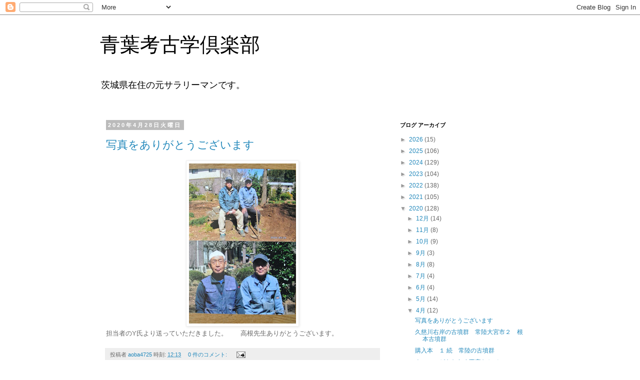

--- FILE ---
content_type: text/html; charset=UTF-8
request_url: https://aobadai4725.blogspot.com/2020/04/
body_size: 20967
content:
<!DOCTYPE html>
<html class='v2' dir='ltr' lang='ja'>
<head>
<link href='https://www.blogger.com/static/v1/widgets/335934321-css_bundle_v2.css' rel='stylesheet' type='text/css'/>
<meta content='width=1100' name='viewport'/>
<meta content='text/html; charset=UTF-8' http-equiv='Content-Type'/>
<meta content='blogger' name='generator'/>
<link href='https://aobadai4725.blogspot.com/favicon.ico' rel='icon' type='image/x-icon'/>
<link href='http://aobadai4725.blogspot.com/2020/04/' rel='canonical'/>
<link rel="alternate" type="application/atom+xml" title="青葉考古学倶楽部 - Atom" href="https://aobadai4725.blogspot.com/feeds/posts/default" />
<link rel="alternate" type="application/rss+xml" title="青葉考古学倶楽部 - RSS" href="https://aobadai4725.blogspot.com/feeds/posts/default?alt=rss" />
<link rel="service.post" type="application/atom+xml" title="青葉考古学倶楽部 - Atom" href="https://www.blogger.com/feeds/2911860144806722331/posts/default" />
<!--Can't find substitution for tag [blog.ieCssRetrofitLinks]-->
<meta content='http://aobadai4725.blogspot.com/2020/04/' property='og:url'/>
<meta content='青葉考古学倶楽部' property='og:title'/>
<meta content='茨城県在住の元サラリーマンです。' property='og:description'/>
<title>青葉考古学倶楽部: 4月 2020</title>
<style id='page-skin-1' type='text/css'><!--
/*
-----------------------------------------------
Blogger Template Style
Name:     Simple
Designer: Blogger
URL:      www.blogger.com
----------------------------------------------- */
/* Content
----------------------------------------------- */
body {
font: normal normal 12px 'Trebuchet MS', Trebuchet, Verdana, sans-serif;
color: #666666;
background: #ffffff none repeat scroll top left;
padding: 0 0 0 0;
}
html body .region-inner {
min-width: 0;
max-width: 100%;
width: auto;
}
h2 {
font-size: 22px;
}
a:link {
text-decoration:none;
color: #2288bb;
}
a:visited {
text-decoration:none;
color: #888888;
}
a:hover {
text-decoration:underline;
color: #33aaff;
}
.body-fauxcolumn-outer .fauxcolumn-inner {
background: transparent none repeat scroll top left;
_background-image: none;
}
.body-fauxcolumn-outer .cap-top {
position: absolute;
z-index: 1;
height: 400px;
width: 100%;
}
.body-fauxcolumn-outer .cap-top .cap-left {
width: 100%;
background: transparent none repeat-x scroll top left;
_background-image: none;
}
.content-outer {
-moz-box-shadow: 0 0 0 rgba(0, 0, 0, .15);
-webkit-box-shadow: 0 0 0 rgba(0, 0, 0, .15);
-goog-ms-box-shadow: 0 0 0 #333333;
box-shadow: 0 0 0 rgba(0, 0, 0, .15);
margin-bottom: 1px;
}
.content-inner {
padding: 10px 40px;
}
.content-inner {
background-color: #ffffff;
}
/* Header
----------------------------------------------- */
.header-outer {
background: transparent none repeat-x scroll 0 -400px;
_background-image: none;
}
.Header h1 {
font: normal normal 40px 'Trebuchet MS',Trebuchet,Verdana,sans-serif;
color: #000000;
text-shadow: 0 0 0 rgba(0, 0, 0, .2);
}
.Header h1 a {
color: #000000;
}
.Header .description {
font-size: 18px;
color: #000000;
}
.header-inner .Header .titlewrapper {
padding: 22px 0;
}
.header-inner .Header .descriptionwrapper {
padding: 0 0;
}
/* Tabs
----------------------------------------------- */
.tabs-inner .section:first-child {
border-top: 0 solid #dddddd;
}
.tabs-inner .section:first-child ul {
margin-top: -1px;
border-top: 1px solid #dddddd;
border-left: 1px solid #dddddd;
border-right: 1px solid #dddddd;
}
.tabs-inner .widget ul {
background: transparent none repeat-x scroll 0 -800px;
_background-image: none;
border-bottom: 1px solid #dddddd;
margin-top: 0;
margin-left: -30px;
margin-right: -30px;
}
.tabs-inner .widget li a {
display: inline-block;
padding: .6em 1em;
font: normal normal 12px 'Trebuchet MS', Trebuchet, Verdana, sans-serif;
color: #000000;
border-left: 1px solid #ffffff;
border-right: 1px solid #dddddd;
}
.tabs-inner .widget li:first-child a {
border-left: none;
}
.tabs-inner .widget li.selected a, .tabs-inner .widget li a:hover {
color: #000000;
background-color: #eeeeee;
text-decoration: none;
}
/* Columns
----------------------------------------------- */
.main-outer {
border-top: 0 solid transparent;
}
.fauxcolumn-left-outer .fauxcolumn-inner {
border-right: 1px solid transparent;
}
.fauxcolumn-right-outer .fauxcolumn-inner {
border-left: 1px solid transparent;
}
/* Headings
----------------------------------------------- */
div.widget > h2,
div.widget h2.title {
margin: 0 0 1em 0;
font: normal bold 11px 'Trebuchet MS',Trebuchet,Verdana,sans-serif;
color: #000000;
}
/* Widgets
----------------------------------------------- */
.widget .zippy {
color: #999999;
text-shadow: 2px 2px 1px rgba(0, 0, 0, .1);
}
.widget .popular-posts ul {
list-style: none;
}
/* Posts
----------------------------------------------- */
h2.date-header {
font: normal bold 11px Arial, Tahoma, Helvetica, FreeSans, sans-serif;
}
.date-header span {
background-color: #bbbbbb;
color: #ffffff;
padding: 0.4em;
letter-spacing: 3px;
margin: inherit;
}
.main-inner {
padding-top: 35px;
padding-bottom: 65px;
}
.main-inner .column-center-inner {
padding: 0 0;
}
.main-inner .column-center-inner .section {
margin: 0 1em;
}
.post {
margin: 0 0 45px 0;
}
h3.post-title, .comments h4 {
font: normal normal 22px 'Trebuchet MS',Trebuchet,Verdana,sans-serif;
margin: .75em 0 0;
}
.post-body {
font-size: 110%;
line-height: 1.4;
position: relative;
}
.post-body img, .post-body .tr-caption-container, .Profile img, .Image img,
.BlogList .item-thumbnail img {
padding: 2px;
background: #ffffff;
border: 1px solid #eeeeee;
-moz-box-shadow: 1px 1px 5px rgba(0, 0, 0, .1);
-webkit-box-shadow: 1px 1px 5px rgba(0, 0, 0, .1);
box-shadow: 1px 1px 5px rgba(0, 0, 0, .1);
}
.post-body img, .post-body .tr-caption-container {
padding: 5px;
}
.post-body .tr-caption-container {
color: #666666;
}
.post-body .tr-caption-container img {
padding: 0;
background: transparent;
border: none;
-moz-box-shadow: 0 0 0 rgba(0, 0, 0, .1);
-webkit-box-shadow: 0 0 0 rgba(0, 0, 0, .1);
box-shadow: 0 0 0 rgba(0, 0, 0, .1);
}
.post-header {
margin: 0 0 1.5em;
line-height: 1.6;
font-size: 90%;
}
.post-footer {
margin: 20px -2px 0;
padding: 5px 10px;
color: #666666;
background-color: #eeeeee;
border-bottom: 1px solid #eeeeee;
line-height: 1.6;
font-size: 90%;
}
#comments .comment-author {
padding-top: 1.5em;
border-top: 1px solid transparent;
background-position: 0 1.5em;
}
#comments .comment-author:first-child {
padding-top: 0;
border-top: none;
}
.avatar-image-container {
margin: .2em 0 0;
}
#comments .avatar-image-container img {
border: 1px solid #eeeeee;
}
/* Comments
----------------------------------------------- */
.comments .comments-content .icon.blog-author {
background-repeat: no-repeat;
background-image: url([data-uri]);
}
.comments .comments-content .loadmore a {
border-top: 1px solid #999999;
border-bottom: 1px solid #999999;
}
.comments .comment-thread.inline-thread {
background-color: #eeeeee;
}
.comments .continue {
border-top: 2px solid #999999;
}
/* Accents
---------------------------------------------- */
.section-columns td.columns-cell {
border-left: 1px solid transparent;
}
.blog-pager {
background: transparent url(//www.blogblog.com/1kt/simple/paging_dot.png) repeat-x scroll top center;
}
.blog-pager-older-link, .home-link,
.blog-pager-newer-link {
background-color: #ffffff;
padding: 5px;
}
.footer-outer {
border-top: 1px dashed #bbbbbb;
}
/* Mobile
----------------------------------------------- */
body.mobile  {
background-size: auto;
}
.mobile .body-fauxcolumn-outer {
background: transparent none repeat scroll top left;
}
.mobile .body-fauxcolumn-outer .cap-top {
background-size: 100% auto;
}
.mobile .content-outer {
-webkit-box-shadow: 0 0 3px rgba(0, 0, 0, .15);
box-shadow: 0 0 3px rgba(0, 0, 0, .15);
}
.mobile .tabs-inner .widget ul {
margin-left: 0;
margin-right: 0;
}
.mobile .post {
margin: 0;
}
.mobile .main-inner .column-center-inner .section {
margin: 0;
}
.mobile .date-header span {
padding: 0.1em 10px;
margin: 0 -10px;
}
.mobile h3.post-title {
margin: 0;
}
.mobile .blog-pager {
background: transparent none no-repeat scroll top center;
}
.mobile .footer-outer {
border-top: none;
}
.mobile .main-inner, .mobile .footer-inner {
background-color: #ffffff;
}
.mobile-index-contents {
color: #666666;
}
.mobile-link-button {
background-color: #2288bb;
}
.mobile-link-button a:link, .mobile-link-button a:visited {
color: #ffffff;
}
.mobile .tabs-inner .section:first-child {
border-top: none;
}
.mobile .tabs-inner .PageList .widget-content {
background-color: #eeeeee;
color: #000000;
border-top: 1px solid #dddddd;
border-bottom: 1px solid #dddddd;
}
.mobile .tabs-inner .PageList .widget-content .pagelist-arrow {
border-left: 1px solid #dddddd;
}

--></style>
<style id='template-skin-1' type='text/css'><!--
body {
min-width: 960px;
}
.content-outer, .content-fauxcolumn-outer, .region-inner {
min-width: 960px;
max-width: 960px;
_width: 960px;
}
.main-inner .columns {
padding-left: 0;
padding-right: 310px;
}
.main-inner .fauxcolumn-center-outer {
left: 0;
right: 310px;
/* IE6 does not respect left and right together */
_width: expression(this.parentNode.offsetWidth -
parseInt("0") -
parseInt("310px") + 'px');
}
.main-inner .fauxcolumn-left-outer {
width: 0;
}
.main-inner .fauxcolumn-right-outer {
width: 310px;
}
.main-inner .column-left-outer {
width: 0;
right: 100%;
margin-left: -0;
}
.main-inner .column-right-outer {
width: 310px;
margin-right: -310px;
}
#layout {
min-width: 0;
}
#layout .content-outer {
min-width: 0;
width: 800px;
}
#layout .region-inner {
min-width: 0;
width: auto;
}
body#layout div.add_widget {
padding: 8px;
}
body#layout div.add_widget a {
margin-left: 32px;
}
--></style>
<link href='https://www.blogger.com/dyn-css/authorization.css?targetBlogID=2911860144806722331&amp;zx=3e28fbaa-2d8d-4176-ba20-075f1a886a9d' media='none' onload='if(media!=&#39;all&#39;)media=&#39;all&#39;' rel='stylesheet'/><noscript><link href='https://www.blogger.com/dyn-css/authorization.css?targetBlogID=2911860144806722331&amp;zx=3e28fbaa-2d8d-4176-ba20-075f1a886a9d' rel='stylesheet'/></noscript>
<meta name='google-adsense-platform-account' content='ca-host-pub-1556223355139109'/>
<meta name='google-adsense-platform-domain' content='blogspot.com'/>

</head>
<body class='loading variant-simplysimple'>
<div class='navbar section' id='navbar' name='Navbar'><div class='widget Navbar' data-version='1' id='Navbar1'><script type="text/javascript">
    function setAttributeOnload(object, attribute, val) {
      if(window.addEventListener) {
        window.addEventListener('load',
          function(){ object[attribute] = val; }, false);
      } else {
        window.attachEvent('onload', function(){ object[attribute] = val; });
      }
    }
  </script>
<div id="navbar-iframe-container"></div>
<script type="text/javascript" src="https://apis.google.com/js/platform.js"></script>
<script type="text/javascript">
      gapi.load("gapi.iframes:gapi.iframes.style.bubble", function() {
        if (gapi.iframes && gapi.iframes.getContext) {
          gapi.iframes.getContext().openChild({
              url: 'https://www.blogger.com/navbar/2911860144806722331?origin\x3dhttps://aobadai4725.blogspot.com',
              where: document.getElementById("navbar-iframe-container"),
              id: "navbar-iframe"
          });
        }
      });
    </script><script type="text/javascript">
(function() {
var script = document.createElement('script');
script.type = 'text/javascript';
script.src = '//pagead2.googlesyndication.com/pagead/js/google_top_exp.js';
var head = document.getElementsByTagName('head')[0];
if (head) {
head.appendChild(script);
}})();
</script>
</div></div>
<div class='body-fauxcolumns'>
<div class='fauxcolumn-outer body-fauxcolumn-outer'>
<div class='cap-top'>
<div class='cap-left'></div>
<div class='cap-right'></div>
</div>
<div class='fauxborder-left'>
<div class='fauxborder-right'></div>
<div class='fauxcolumn-inner'>
</div>
</div>
<div class='cap-bottom'>
<div class='cap-left'></div>
<div class='cap-right'></div>
</div>
</div>
</div>
<div class='content'>
<div class='content-fauxcolumns'>
<div class='fauxcolumn-outer content-fauxcolumn-outer'>
<div class='cap-top'>
<div class='cap-left'></div>
<div class='cap-right'></div>
</div>
<div class='fauxborder-left'>
<div class='fauxborder-right'></div>
<div class='fauxcolumn-inner'>
</div>
</div>
<div class='cap-bottom'>
<div class='cap-left'></div>
<div class='cap-right'></div>
</div>
</div>
</div>
<div class='content-outer'>
<div class='content-cap-top cap-top'>
<div class='cap-left'></div>
<div class='cap-right'></div>
</div>
<div class='fauxborder-left content-fauxborder-left'>
<div class='fauxborder-right content-fauxborder-right'></div>
<div class='content-inner'>
<header>
<div class='header-outer'>
<div class='header-cap-top cap-top'>
<div class='cap-left'></div>
<div class='cap-right'></div>
</div>
<div class='fauxborder-left header-fauxborder-left'>
<div class='fauxborder-right header-fauxborder-right'></div>
<div class='region-inner header-inner'>
<div class='header section' id='header' name='ヘッダー'><div class='widget Header' data-version='1' id='Header1'>
<div id='header-inner'>
<div class='titlewrapper'>
<h1 class='title'>
<a href='https://aobadai4725.blogspot.com/'>
青葉考古学倶楽部
</a>
</h1>
</div>
<div class='descriptionwrapper'>
<p class='description'><span>茨城県在住の元サラリーマンです&#12290;</span></p>
</div>
</div>
</div></div>
</div>
</div>
<div class='header-cap-bottom cap-bottom'>
<div class='cap-left'></div>
<div class='cap-right'></div>
</div>
</div>
</header>
<div class='tabs-outer'>
<div class='tabs-cap-top cap-top'>
<div class='cap-left'></div>
<div class='cap-right'></div>
</div>
<div class='fauxborder-left tabs-fauxborder-left'>
<div class='fauxborder-right tabs-fauxborder-right'></div>
<div class='region-inner tabs-inner'>
<div class='tabs no-items section' id='crosscol' name='Cross-Column'></div>
<div class='tabs no-items section' id='crosscol-overflow' name='Cross-Column 2'></div>
</div>
</div>
<div class='tabs-cap-bottom cap-bottom'>
<div class='cap-left'></div>
<div class='cap-right'></div>
</div>
</div>
<div class='main-outer'>
<div class='main-cap-top cap-top'>
<div class='cap-left'></div>
<div class='cap-right'></div>
</div>
<div class='fauxborder-left main-fauxborder-left'>
<div class='fauxborder-right main-fauxborder-right'></div>
<div class='region-inner main-inner'>
<div class='columns fauxcolumns'>
<div class='fauxcolumn-outer fauxcolumn-center-outer'>
<div class='cap-top'>
<div class='cap-left'></div>
<div class='cap-right'></div>
</div>
<div class='fauxborder-left'>
<div class='fauxborder-right'></div>
<div class='fauxcolumn-inner'>
</div>
</div>
<div class='cap-bottom'>
<div class='cap-left'></div>
<div class='cap-right'></div>
</div>
</div>
<div class='fauxcolumn-outer fauxcolumn-left-outer'>
<div class='cap-top'>
<div class='cap-left'></div>
<div class='cap-right'></div>
</div>
<div class='fauxborder-left'>
<div class='fauxborder-right'></div>
<div class='fauxcolumn-inner'>
</div>
</div>
<div class='cap-bottom'>
<div class='cap-left'></div>
<div class='cap-right'></div>
</div>
</div>
<div class='fauxcolumn-outer fauxcolumn-right-outer'>
<div class='cap-top'>
<div class='cap-left'></div>
<div class='cap-right'></div>
</div>
<div class='fauxborder-left'>
<div class='fauxborder-right'></div>
<div class='fauxcolumn-inner'>
</div>
</div>
<div class='cap-bottom'>
<div class='cap-left'></div>
<div class='cap-right'></div>
</div>
</div>
<!-- corrects IE6 width calculation -->
<div class='columns-inner'>
<div class='column-center-outer'>
<div class='column-center-inner'>
<div class='main section' id='main' name='メイン'><div class='widget Blog' data-version='1' id='Blog1'>
<div class='blog-posts hfeed'>

          <div class="date-outer">
        
<h2 class='date-header'><span>2020年4月28日火曜日</span></h2>

          <div class="date-posts">
        
<div class='post-outer'>
<div class='post hentry uncustomized-post-template' itemprop='blogPost' itemscope='itemscope' itemtype='http://schema.org/BlogPosting'>
<meta content='https://blogger.googleusercontent.com/img/b/R29vZ2xl/AVvXsEiU31Xp3fQ4Yp6oNayIERnDLRVOt6jYKLABfwID4pAg2NqMVhvkAXEkiMJ7q5hyvThcfmmfRgDNrcB78VEvE0mGSuaYvLtnHZUVcEyEnflaSfg2A6wwo5aGHMfLk4OX-lhbKr12BAIbhn8/s320/DSC_1857.JPG' itemprop='image_url'/>
<meta content='2911860144806722331' itemprop='blogId'/>
<meta content='2114467088465421927' itemprop='postId'/>
<a name='2114467088465421927'></a>
<h3 class='post-title entry-title' itemprop='name'>
<a href='https://aobadai4725.blogspot.com/2020/04/blog-post_28.html'>写真をありがとうございます</a>
</h3>
<div class='post-header'>
<div class='post-header-line-1'></div>
</div>
<div class='post-body entry-content' id='post-body-2114467088465421927' itemprop='description articleBody'>
<div class="separator" style="clear: both; text-align: center;">
<a href="https://blogger.googleusercontent.com/img/b/R29vZ2xl/AVvXsEiU31Xp3fQ4Yp6oNayIERnDLRVOt6jYKLABfwID4pAg2NqMVhvkAXEkiMJ7q5hyvThcfmmfRgDNrcB78VEvE0mGSuaYvLtnHZUVcEyEnflaSfg2A6wwo5aGHMfLk4OX-lhbKr12BAIbhn8/s1600/DSC_1857.JPG" imageanchor="1" style="margin-left: 1em; margin-right: 1em;"><img border="0" data-original-height="1162" data-original-width="778" height="320" src="https://blogger.googleusercontent.com/img/b/R29vZ2xl/AVvXsEiU31Xp3fQ4Yp6oNayIERnDLRVOt6jYKLABfwID4pAg2NqMVhvkAXEkiMJ7q5hyvThcfmmfRgDNrcB78VEvE0mGSuaYvLtnHZUVcEyEnflaSfg2A6wwo5aGHMfLk4OX-lhbKr12BAIbhn8/s320/DSC_1857.JPG" width="214" /></a></div>
担当者のY氏より送っていただきました&#12290;&#12288;&#12288;高根先生ありがとうございます&#12290;
<div style='clear: both;'></div>
</div>
<div class='post-footer'>
<div class='post-footer-line post-footer-line-1'>
<span class='post-author vcard'>
投稿者
<span class='fn' itemprop='author' itemscope='itemscope' itemtype='http://schema.org/Person'>
<meta content='https://www.blogger.com/profile/15996532844949596387' itemprop='url'/>
<a class='g-profile' href='https://www.blogger.com/profile/15996532844949596387' rel='author' title='author profile'>
<span itemprop='name'>aoba4725</span>
</a>
</span>
</span>
<span class='post-timestamp'>
時刻:
<meta content='http://aobadai4725.blogspot.com/2020/04/blog-post_28.html' itemprop='url'/>
<a class='timestamp-link' href='https://aobadai4725.blogspot.com/2020/04/blog-post_28.html' rel='bookmark' title='permanent link'><abbr class='published' itemprop='datePublished' title='2020-04-28T12:13:00+09:00'>12:13</abbr></a>
</span>
<span class='post-comment-link'>
<a class='comment-link' href='https://www.blogger.com/comment/fullpage/post/2911860144806722331/2114467088465421927' onclick=''>
0 件のコメント:
  </a>
</span>
<span class='post-icons'>
<span class='item-action'>
<a href='https://www.blogger.com/email-post/2911860144806722331/2114467088465421927' title='メール投稿'>
<img alt='' class='icon-action' height='13' src='https://resources.blogblog.com/img/icon18_email.gif' width='18'/>
</a>
</span>
<span class='item-control blog-admin pid-576930874'>
<a href='https://www.blogger.com/post-edit.g?blogID=2911860144806722331&postID=2114467088465421927&from=pencil' title='投稿を編集'>
<img alt='' class='icon-action' height='18' src='https://resources.blogblog.com/img/icon18_edit_allbkg.gif' width='18'/>
</a>
</span>
</span>
<div class='post-share-buttons goog-inline-block'>
</div>
</div>
<div class='post-footer-line post-footer-line-2'>
<span class='post-labels'>
</span>
</div>
<div class='post-footer-line post-footer-line-3'>
<span class='post-location'>
</span>
</div>
</div>
</div>
</div>

          </div></div>
        

          <div class="date-outer">
        
<h2 class='date-header'><span>2020年4月26日日曜日</span></h2>

          <div class="date-posts">
        
<div class='post-outer'>
<div class='post hentry uncustomized-post-template' itemprop='blogPost' itemscope='itemscope' itemtype='http://schema.org/BlogPosting'>
<meta content='https://blogger.googleusercontent.com/img/b/R29vZ2xl/AVvXsEjMVpaVNFr7-VM_4foqWHjCSuYFoXGq9VWkFSZcX9MWpc5Q5CodEMF2EenmGnXS5QUxmzVlG-UJhczMqi0HHZjvt9FbVVMaTzViXz7oNAA8KJlv-q6Jul_BbwuRq3bjWH4aVMr2IRCozkw/s320/DSC_1808.JPG' itemprop='image_url'/>
<meta content='2911860144806722331' itemprop='blogId'/>
<meta content='4159046752647739660' itemprop='postId'/>
<a name='4159046752647739660'></a>
<h3 class='post-title entry-title' itemprop='name'>
<a href='https://aobadai4725.blogspot.com/2020/04/blog-post_26.html'>久慈川右岸の古墳群&#12288;常陸大宮市２&#12288;根本古墳群</a>
</h3>
<div class='post-header'>
<div class='post-header-line-1'></div>
</div>
<div class='post-body entry-content' id='post-body-4159046752647739660' itemprop='description articleBody'>
<div class="separator" style="clear: both; text-align: center;">
<a href="https://blogger.googleusercontent.com/img/b/R29vZ2xl/AVvXsEjMVpaVNFr7-VM_4foqWHjCSuYFoXGq9VWkFSZcX9MWpc5Q5CodEMF2EenmGnXS5QUxmzVlG-UJhczMqi0HHZjvt9FbVVMaTzViXz7oNAA8KJlv-q6Jul_BbwuRq3bjWH4aVMr2IRCozkw/s1600/DSC_1808.JPG" imageanchor="1" style="margin-left: 1em; margin-right: 1em;"><img border="0" data-original-height="778" data-original-width="1162" height="214" src="https://blogger.googleusercontent.com/img/b/R29vZ2xl/AVvXsEjMVpaVNFr7-VM_4foqWHjCSuYFoXGq9VWkFSZcX9MWpc5Q5CodEMF2EenmGnXS5QUxmzVlG-UJhczMqi0HHZjvt9FbVVMaTzViXz7oNAA8KJlv-q6Jul_BbwuRq3bjWH4aVMr2IRCozkw/s320/DSC_1808.JPG" width="320" /></a></div>
常陸大宮市泉字根本にある&#12300;根本古墳群&#12301;&#12290;&#12288;&#12300;続&#12288;常陸の古墳群&#12301;の萩野谷悟氏が担当した&#12300;常陸大宮市域の古墳群&#12301;と佐藤政則氏の&#12300;久慈川流域の前方後円&#65288;後&#65289;墳&#12301;を参考にさせていただく&#12290;<br />
<br />
佐藤氏は&#12300;根本塚古墳群&#12301;として円墳３基と前方後円墳から構成される&#12290;この古墳群は&#12289;大宮町史と少し異なる部分もある&#12290;すなわち&#12289;大宮町史では遺跡番号が付してなく&#12289;地図上に前報後円墳が２００ｍ程ずれて存在している&#12290;&#12288;我々が確認した時点では&#12289;台地の縁辺にあり&#12289;しかも高さ１&#65294;５ｍ&#12289;全長２０ｍ程の前方後方墳と確認した&#12288;後略&#12289;とある&#12290;<br />
<br />
萩野谷氏は&#12300;２基の円墳で構成される古墳群で&#12289;&#12288;中略&#12288;&#12288;過去に測量調査がされているが&#12289;古墳かどうかを含めて再検討の余地があるように思う&#12301;とされている&#12290;<br />
<br />
画像はその１基と思われるが&#12289;佐藤氏と萩野谷氏とで見解の違いがあり&#12289;そのあたりは&#12289;周辺の宅地化された状況からうかがうことは困難なのかもしれない&#12290;<br />
<br />
この台地の北東方向久慈川縁辺に&#12300;いずみちゃん&#12301;が出現した泉坂下遺跡があり&#12289;常陸大宮の注目地域でしょうね&#12290;
<div style='clear: both;'></div>
</div>
<div class='post-footer'>
<div class='post-footer-line post-footer-line-1'>
<span class='post-author vcard'>
投稿者
<span class='fn' itemprop='author' itemscope='itemscope' itemtype='http://schema.org/Person'>
<meta content='https://www.blogger.com/profile/15996532844949596387' itemprop='url'/>
<a class='g-profile' href='https://www.blogger.com/profile/15996532844949596387' rel='author' title='author profile'>
<span itemprop='name'>aoba4725</span>
</a>
</span>
</span>
<span class='post-timestamp'>
時刻:
<meta content='http://aobadai4725.blogspot.com/2020/04/blog-post_26.html' itemprop='url'/>
<a class='timestamp-link' href='https://aobadai4725.blogspot.com/2020/04/blog-post_26.html' rel='bookmark' title='permanent link'><abbr class='published' itemprop='datePublished' title='2020-04-26T16:34:00+09:00'>16:34</abbr></a>
</span>
<span class='post-comment-link'>
<a class='comment-link' href='https://www.blogger.com/comment/fullpage/post/2911860144806722331/4159046752647739660' onclick=''>
0 件のコメント:
  </a>
</span>
<span class='post-icons'>
<span class='item-action'>
<a href='https://www.blogger.com/email-post/2911860144806722331/4159046752647739660' title='メール投稿'>
<img alt='' class='icon-action' height='13' src='https://resources.blogblog.com/img/icon18_email.gif' width='18'/>
</a>
</span>
<span class='item-control blog-admin pid-576930874'>
<a href='https://www.blogger.com/post-edit.g?blogID=2911860144806722331&postID=4159046752647739660&from=pencil' title='投稿を編集'>
<img alt='' class='icon-action' height='18' src='https://resources.blogblog.com/img/icon18_edit_allbkg.gif' width='18'/>
</a>
</span>
</span>
<div class='post-share-buttons goog-inline-block'>
</div>
</div>
<div class='post-footer-line post-footer-line-2'>
<span class='post-labels'>
</span>
</div>
<div class='post-footer-line post-footer-line-3'>
<span class='post-location'>
</span>
</div>
</div>
</div>
</div>

          </div></div>
        

          <div class="date-outer">
        
<h2 class='date-header'><span>2020年4月25日土曜日</span></h2>

          <div class="date-posts">
        
<div class='post-outer'>
<div class='post hentry uncustomized-post-template' itemprop='blogPost' itemscope='itemscope' itemtype='http://schema.org/BlogPosting'>
<meta content='https://blogger.googleusercontent.com/img/b/R29vZ2xl/AVvXsEif3zbvviBy3N8Qy6ivCodKxJSijrRfC6RRfSQhMksAue8c_ZfMZWdVx1ixnjg7bCEY_-bA2BYulrWTyoF6PN2lprVObwkZG8U-lCBUxWDS7XhAbVQJMbxMs-hicaA9_RCwG26Ig__w1WE/s320/DSC_1854.JPG' itemprop='image_url'/>
<meta content='2911860144806722331' itemprop='blogId'/>
<meta content='4976708045491130446' itemprop='postId'/>
<a name='4976708045491130446'></a>
<h3 class='post-title entry-title' itemprop='name'>
<a href='https://aobadai4725.blogspot.com/2020/04/blog-post_77.html'>購入本&#12288;１ 続&#12288;常陸の古墳群</a>
</h3>
<div class='post-header'>
<div class='post-header-line-1'></div>
</div>
<div class='post-body entry-content' id='post-body-4976708045491130446' itemprop='description articleBody'>
<div class="separator" style="clear: both; text-align: center;">
<a href="https://blogger.googleusercontent.com/img/b/R29vZ2xl/AVvXsEif3zbvviBy3N8Qy6ivCodKxJSijrRfC6RRfSQhMksAue8c_ZfMZWdVx1ixnjg7bCEY_-bA2BYulrWTyoF6PN2lprVObwkZG8U-lCBUxWDS7XhAbVQJMbxMs-hicaA9_RCwG26Ig__w1WE/s1600/DSC_1854.JPG" imageanchor="1" style="margin-left: 1em; margin-right: 1em;"><img border="0" data-original-height="1162" data-original-width="778" height="320" src="https://blogger.googleusercontent.com/img/b/R29vZ2xl/AVvXsEif3zbvviBy3N8Qy6ivCodKxJSijrRfC6RRfSQhMksAue8c_ZfMZWdVx1ixnjg7bCEY_-bA2BYulrWTyoF6PN2lprVObwkZG8U-lCBUxWDS7XhAbVQJMbxMs-hicaA9_RCwG26Ig__w1WE/s320/DSC_1854.JPG" width="214" /></a></div>
最近珍しく３冊の本を購入した&#12290;&#12288;私は&#12289;読む本のほとんどを市の図書館か県立図書館の蔵書でまかなっている&#12290;&#12288;それで大体は満足しているが&#12289;今回取り上げる本は&#12289;当然手元に置くべき本なので購入した&#12290;&#12288;他の２冊は順次紹介したい<br />
&#12300;続&#12288;常陸の古墳群&#12301;附編&#12288;茨城県かすみがうら市折越十日塚古墳&#12539;坂稲荷山古墳発掘調査報告<br />
<br />
&#12288;&#12288;&#12288;&#12288;&#12288;&#12288;&#12288;&#12288;&#12288;佐々木憲一&#12539;田中裕&#12288;編&#12288;&#12288;&#12288;&#12288;&#12288;&#12288;&#12288;&#12288;&#12288;&#12288;六一書房<br />
<br />
昨日届いたばかりなので&#12289;少し目を通しただけだが&#12289;前回の常陸の古墳群の続編ということで&#12289;意欲的な研究者が参加されて発刊の運びとなったとのこと&#12290;&#12288;前回のと今回のとで茨城県のほとんどの古墳が網羅され&#12289;所謂古墳辞典的な使い方もできそうだ&#12290;&#12288;もし次回の続々が出るのであれば&#12289;ぜひ北茨城市&#12289;高萩市&#12289;常陸太田市の古墳も取り上げていただきたい&#12290;&#12288;古墳時代の太平洋海上交通を考察するうえで&#12289;北茨城市&#12289;高萩市の古墳は重要だと思っているから&#12290;
<div style='clear: both;'></div>
</div>
<div class='post-footer'>
<div class='post-footer-line post-footer-line-1'>
<span class='post-author vcard'>
投稿者
<span class='fn' itemprop='author' itemscope='itemscope' itemtype='http://schema.org/Person'>
<meta content='https://www.blogger.com/profile/15996532844949596387' itemprop='url'/>
<a class='g-profile' href='https://www.blogger.com/profile/15996532844949596387' rel='author' title='author profile'>
<span itemprop='name'>aoba4725</span>
</a>
</span>
</span>
<span class='post-timestamp'>
時刻:
<meta content='http://aobadai4725.blogspot.com/2020/04/blog-post_77.html' itemprop='url'/>
<a class='timestamp-link' href='https://aobadai4725.blogspot.com/2020/04/blog-post_77.html' rel='bookmark' title='permanent link'><abbr class='published' itemprop='datePublished' title='2020-04-25T12:16:00+09:00'>12:16</abbr></a>
</span>
<span class='post-comment-link'>
<a class='comment-link' href='https://www.blogger.com/comment/fullpage/post/2911860144806722331/4976708045491130446' onclick=''>
0 件のコメント:
  </a>
</span>
<span class='post-icons'>
<span class='item-action'>
<a href='https://www.blogger.com/email-post/2911860144806722331/4976708045491130446' title='メール投稿'>
<img alt='' class='icon-action' height='13' src='https://resources.blogblog.com/img/icon18_email.gif' width='18'/>
</a>
</span>
<span class='item-control blog-admin pid-576930874'>
<a href='https://www.blogger.com/post-edit.g?blogID=2911860144806722331&postID=4976708045491130446&from=pencil' title='投稿を編集'>
<img alt='' class='icon-action' height='18' src='https://resources.blogblog.com/img/icon18_edit_allbkg.gif' width='18'/>
</a>
</span>
</span>
<div class='post-share-buttons goog-inline-block'>
</div>
</div>
<div class='post-footer-line post-footer-line-2'>
<span class='post-labels'>
</span>
</div>
<div class='post-footer-line post-footer-line-3'>
<span class='post-location'>
</span>
</div>
</div>
</div>
</div>

          </div></div>
        

          <div class="date-outer">
        
<h2 class='date-header'><span>2020年4月24日金曜日</span></h2>

          <div class="date-posts">
        
<div class='post-outer'>
<div class='post hentry uncustomized-post-template' itemprop='blogPost' itemscope='itemscope' itemtype='http://schema.org/BlogPosting'>
<meta content='2911860144806722331' itemprop='blogId'/>
<meta content='1310567717202914118' itemprop='postId'/>
<a name='1310567717202914118'></a>
<h3 class='post-title entry-title' itemprop='name'>
<a href='https://aobadai4725.blogspot.com/2020/04/blog-post_24.html'>ウィルスがもたらす不安なかで</a>
</h3>
<div class='post-header'>
<div class='post-header-line-1'></div>
</div>
<div class='post-body entry-content' id='post-body-1310567717202914118' itemprop='description articleBody'>
久慈川右岸の古墳群の私的な調査は４月１０日で終わっていたが&#12289;全国的な緊急事態になり&#12289;記録の投稿を躊躇していた&#12290;&#12288;中国から拡散したコロナウィルスが全世界に影響を及ぼし&#12289;人々を不幸に陥れている状況で&#12289;時にマスコミやインターネット上の有名無名の人々のコメント類の無秩序な内容は&#12289;なんだかバベルの塔に閉じ込められているかのようで&#12289;同じ日本語での会話が無意味に聞こえてくる&#12290;&#12288;そこで個人的な考えだが&#12289;いつもの当たり前の日常が人々の冷静さを保てる一つの手段なのかもしれないと思い&#12289;あえて&#12289;素人の古墳観察記録だが投稿していきたいと思う&#12290;
<div style='clear: both;'></div>
</div>
<div class='post-footer'>
<div class='post-footer-line post-footer-line-1'>
<span class='post-author vcard'>
投稿者
<span class='fn' itemprop='author' itemscope='itemscope' itemtype='http://schema.org/Person'>
<meta content='https://www.blogger.com/profile/15996532844949596387' itemprop='url'/>
<a class='g-profile' href='https://www.blogger.com/profile/15996532844949596387' rel='author' title='author profile'>
<span itemprop='name'>aoba4725</span>
</a>
</span>
</span>
<span class='post-timestamp'>
時刻:
<meta content='http://aobadai4725.blogspot.com/2020/04/blog-post_24.html' itemprop='url'/>
<a class='timestamp-link' href='https://aobadai4725.blogspot.com/2020/04/blog-post_24.html' rel='bookmark' title='permanent link'><abbr class='published' itemprop='datePublished' title='2020-04-24T15:22:00+09:00'>15:22</abbr></a>
</span>
<span class='post-comment-link'>
<a class='comment-link' href='https://www.blogger.com/comment/fullpage/post/2911860144806722331/1310567717202914118' onclick=''>
0 件のコメント:
  </a>
</span>
<span class='post-icons'>
<span class='item-action'>
<a href='https://www.blogger.com/email-post/2911860144806722331/1310567717202914118' title='メール投稿'>
<img alt='' class='icon-action' height='13' src='https://resources.blogblog.com/img/icon18_email.gif' width='18'/>
</a>
</span>
<span class='item-control blog-admin pid-576930874'>
<a href='https://www.blogger.com/post-edit.g?blogID=2911860144806722331&postID=1310567717202914118&from=pencil' title='投稿を編集'>
<img alt='' class='icon-action' height='18' src='https://resources.blogblog.com/img/icon18_edit_allbkg.gif' width='18'/>
</a>
</span>
</span>
<div class='post-share-buttons goog-inline-block'>
</div>
</div>
<div class='post-footer-line post-footer-line-2'>
<span class='post-labels'>
</span>
</div>
<div class='post-footer-line post-footer-line-3'>
<span class='post-location'>
</span>
</div>
</div>
</div>
</div>

          </div></div>
        

          <div class="date-outer">
        
<h2 class='date-header'><span>2020年4月17日金曜日</span></h2>

          <div class="date-posts">
        
<div class='post-outer'>
<div class='post hentry uncustomized-post-template' itemprop='blogPost' itemscope='itemscope' itemtype='http://schema.org/BlogPosting'>
<meta content='https://blogger.googleusercontent.com/img/b/R29vZ2xl/AVvXsEhKijbbyHn-zmvBRHptxvRCIes3rZCzbEFsr-BGP34SEd6ezJVSowcN6u7DGq-j2-0M4KXEcbUNeqSAZp87N2PR_sMdrSEcCo4PsJIQ5VnSDA5BYa2-IwfqZA0fczrmyAR5u3wlj31LLrs/s320/DSC_1823.JPG' itemprop='image_url'/>
<meta content='2911860144806722331' itemprop='blogId'/>
<meta content='6353373738353385286' itemprop='postId'/>
<a name='6353373738353385286'></a>
<h3 class='post-title entry-title' itemprop='name'>
<a href='https://aobadai4725.blogspot.com/2020/04/blog-post_17.html'>ささやかな事</a>
</h3>
<div class='post-header'>
<div class='post-header-line-1'></div>
</div>
<div class='post-body entry-content' id='post-body-6353373738353385286' itemprop='description articleBody'>
<div class="separator" style="clear: both; text-align: center;">
<a href="https://blogger.googleusercontent.com/img/b/R29vZ2xl/AVvXsEhKijbbyHn-zmvBRHptxvRCIes3rZCzbEFsr-BGP34SEd6ezJVSowcN6u7DGq-j2-0M4KXEcbUNeqSAZp87N2PR_sMdrSEcCo4PsJIQ5VnSDA5BYa2-IwfqZA0fczrmyAR5u3wlj31LLrs/s1600/DSC_1823.JPG" imageanchor="1" style="margin-left: 1em; margin-right: 1em;"><img border="0" data-original-height="778" data-original-width="1162" height="214" src="https://blogger.googleusercontent.com/img/b/R29vZ2xl/AVvXsEhKijbbyHn-zmvBRHptxvRCIes3rZCzbEFsr-BGP34SEd6ezJVSowcN6u7DGq-j2-0M4KXEcbUNeqSAZp87N2PR_sMdrSEcCo4PsJIQ5VnSDA5BYa2-IwfqZA0fczrmyAR5u3wlj31LLrs/s320/DSC_1823.JPG" width="320" /></a></div>
昨年の３月&#12289;娘が居住するモントリオールに１０日ほど滞在した&#12290;その折&#12289;カナダ人なら知らない人はいないらしい&#12289;コーヒーとドーナツがメインメニューのチェーン店を展開するティムホートンズ&#65288;Tim Hortons&#65289;で何度かコーヒーを飲んだ&#12290;&#12288;このお店は毎年の春先&#12289;Roll up the Rim to Winと言うキャンペーンを行っていて&#12289;この時はアメリカ製のジープが当たるというキャンペーンだった&#12290;<br />
コーヒーが入っている紙コップの口の部分の丸まっているところをめくって&#12289;当たり外れが分かる仕組みで&#12289;画像は当たり外れが分かる部分をだけを&#12289;コップから切りとったもので&#12289;もう一杯飲めるよという&#12289;スカよりはましな当たりくじ&#12290;&#12288;帰りの空港の待ち時間にでも飲もうかと当たりくじをポケットに入れていたが&#12289;どこにお店があるのか気が付かなくてそのままになってしまった&#12290;&#12288;こんなささやかな事が&#12289;今&#12289;できなくなってしまった&#12290;
<div style='clear: both;'></div>
</div>
<div class='post-footer'>
<div class='post-footer-line post-footer-line-1'>
<span class='post-author vcard'>
投稿者
<span class='fn' itemprop='author' itemscope='itemscope' itemtype='http://schema.org/Person'>
<meta content='https://www.blogger.com/profile/15996532844949596387' itemprop='url'/>
<a class='g-profile' href='https://www.blogger.com/profile/15996532844949596387' rel='author' title='author profile'>
<span itemprop='name'>aoba4725</span>
</a>
</span>
</span>
<span class='post-timestamp'>
時刻:
<meta content='http://aobadai4725.blogspot.com/2020/04/blog-post_17.html' itemprop='url'/>
<a class='timestamp-link' href='https://aobadai4725.blogspot.com/2020/04/blog-post_17.html' rel='bookmark' title='permanent link'><abbr class='published' itemprop='datePublished' title='2020-04-17T15:23:00+09:00'>15:23</abbr></a>
</span>
<span class='post-comment-link'>
<a class='comment-link' href='https://www.blogger.com/comment/fullpage/post/2911860144806722331/6353373738353385286' onclick=''>
0 件のコメント:
  </a>
</span>
<span class='post-icons'>
<span class='item-action'>
<a href='https://www.blogger.com/email-post/2911860144806722331/6353373738353385286' title='メール投稿'>
<img alt='' class='icon-action' height='13' src='https://resources.blogblog.com/img/icon18_email.gif' width='18'/>
</a>
</span>
<span class='item-control blog-admin pid-576930874'>
<a href='https://www.blogger.com/post-edit.g?blogID=2911860144806722331&postID=6353373738353385286&from=pencil' title='投稿を編集'>
<img alt='' class='icon-action' height='18' src='https://resources.blogblog.com/img/icon18_edit_allbkg.gif' width='18'/>
</a>
</span>
</span>
<div class='post-share-buttons goog-inline-block'>
</div>
</div>
<div class='post-footer-line post-footer-line-2'>
<span class='post-labels'>
</span>
</div>
<div class='post-footer-line post-footer-line-3'>
<span class='post-location'>
</span>
</div>
</div>
</div>
</div>

          </div></div>
        

          <div class="date-outer">
        
<h2 class='date-header'><span>2020年4月12日日曜日</span></h2>

          <div class="date-posts">
        
<div class='post-outer'>
<div class='post hentry uncustomized-post-template' itemprop='blogPost' itemscope='itemscope' itemtype='http://schema.org/BlogPosting'>
<meta content='https://blogger.googleusercontent.com/img/b/R29vZ2xl/AVvXsEj6n9_KdazhrbVhVWwIUCOJmNkMqvgZ_vT-AEE9DFnj67IOAB87f45kdITgHfByj9RCLuNPs8-Q-KC-PPyg44AEopUP-izZfyqmpHcnfLQlvC_I48HB6TBKWdj2xKftgndsT5Xy20Z6Fmk/s320/DSC_1804.JPG' itemprop='image_url'/>
<meta content='2911860144806722331' itemprop='blogId'/>
<meta content='868770643177807638' itemprop='postId'/>
<a name='868770643177807638'></a>
<h3 class='post-title entry-title' itemprop='name'>
<a href='https://aobadai4725.blogspot.com/2020/04/blog-post_59.html'>久慈川右岸の古墳群&#12288;常陸大宮市１&#12288;富士山古墳群３</a>
</h3>
<div class='post-header'>
<div class='post-header-line-1'></div>
</div>
<div class='post-body entry-content' id='post-body-868770643177807638' itemprop='description articleBody'>
<div class="separator" style="clear: both; text-align: center;">
<a href="https://blogger.googleusercontent.com/img/b/R29vZ2xl/AVvXsEj6n9_KdazhrbVhVWwIUCOJmNkMqvgZ_vT-AEE9DFnj67IOAB87f45kdITgHfByj9RCLuNPs8-Q-KC-PPyg44AEopUP-izZfyqmpHcnfLQlvC_I48HB6TBKWdj2xKftgndsT5Xy20Z6Fmk/s1600/DSC_1804.JPG" imageanchor="1" style="margin-left: 1em; margin-right: 1em;"><img border="0" data-original-height="778" data-original-width="1162" height="214" src="https://blogger.googleusercontent.com/img/b/R29vZ2xl/AVvXsEj6n9_KdazhrbVhVWwIUCOJmNkMqvgZ_vT-AEE9DFnj67IOAB87f45kdITgHfByj9RCLuNPs8-Q-KC-PPyg44AEopUP-izZfyqmpHcnfLQlvC_I48HB6TBKWdj2xKftgndsT5Xy20Z6Fmk/s320/DSC_1804.JPG" width="320" /></a></div>
<br />
<div class="separator" style="clear: both; text-align: center;">
<a href="https://blogger.googleusercontent.com/img/b/R29vZ2xl/AVvXsEg0sYD7nbmCbrmID36JX1qBhm_tC-ZcKuN3O134_vuFazUXStPzTSln4SW0tYCDlM6bn0pomAtWOX4q0vPebNGNAYtwWgyi9QsDw8vW-LsOxZ6Sc2GqB_TbMqCUowGFJxNNCGpnyu1MNTw/s1600/DSC_1806.JPG" imageanchor="1" style="margin-left: 1em; margin-right: 1em;"><img border="0" data-original-height="778" data-original-width="1162" height="214" src="https://blogger.googleusercontent.com/img/b/R29vZ2xl/AVvXsEg0sYD7nbmCbrmID36JX1qBhm_tC-ZcKuN3O134_vuFazUXStPzTSln4SW0tYCDlM6bn0pomAtWOX4q0vPebNGNAYtwWgyi9QsDw8vW-LsOxZ6Sc2GqB_TbMqCUowGFJxNNCGpnyu1MNTw/s320/DSC_1806.JPG" width="320" /></a></div>
この古墳群中いちばん高所にある&#12300;５号墳&#12301;&#12290;広報誌のデータは径３０ｍ&#12289;高さ３ｍの円墳&#12290;&#12288;現在は雑木林の中にある古墳だが&#12289;東側の見通しが利く地点からは対岸がよく見える&#12290;<br />
この古墳群は&#12289;調査後削平されてしまった&#12300;富士山４号墳&#12301;を嚆矢として各時代が追える古墳がそろっていた可能性があるのではと思う&#12290;<br />
<br />
位置情報&#12288;N３６&#176;３１&#8242;１７&#65294;７&#8243;&#12288;E１４０&#176;２６&#8242;０８&#65294;７&#8243;
<div style='clear: both;'></div>
</div>
<div class='post-footer'>
<div class='post-footer-line post-footer-line-1'>
<span class='post-author vcard'>
投稿者
<span class='fn' itemprop='author' itemscope='itemscope' itemtype='http://schema.org/Person'>
<meta content='https://www.blogger.com/profile/15996532844949596387' itemprop='url'/>
<a class='g-profile' href='https://www.blogger.com/profile/15996532844949596387' rel='author' title='author profile'>
<span itemprop='name'>aoba4725</span>
</a>
</span>
</span>
<span class='post-timestamp'>
時刻:
<meta content='http://aobadai4725.blogspot.com/2020/04/blog-post_59.html' itemprop='url'/>
<a class='timestamp-link' href='https://aobadai4725.blogspot.com/2020/04/blog-post_59.html' rel='bookmark' title='permanent link'><abbr class='published' itemprop='datePublished' title='2020-04-12T15:56:00+09:00'>15:56</abbr></a>
</span>
<span class='post-comment-link'>
<a class='comment-link' href='https://www.blogger.com/comment/fullpage/post/2911860144806722331/868770643177807638' onclick=''>
0 件のコメント:
  </a>
</span>
<span class='post-icons'>
<span class='item-action'>
<a href='https://www.blogger.com/email-post/2911860144806722331/868770643177807638' title='メール投稿'>
<img alt='' class='icon-action' height='13' src='https://resources.blogblog.com/img/icon18_email.gif' width='18'/>
</a>
</span>
<span class='item-control blog-admin pid-576930874'>
<a href='https://www.blogger.com/post-edit.g?blogID=2911860144806722331&postID=868770643177807638&from=pencil' title='投稿を編集'>
<img alt='' class='icon-action' height='18' src='https://resources.blogblog.com/img/icon18_edit_allbkg.gif' width='18'/>
</a>
</span>
</span>
<div class='post-share-buttons goog-inline-block'>
</div>
</div>
<div class='post-footer-line post-footer-line-2'>
<span class='post-labels'>
</span>
</div>
<div class='post-footer-line post-footer-line-3'>
<span class='post-location'>
</span>
</div>
</div>
</div>
</div>
<div class='post-outer'>
<div class='post hentry uncustomized-post-template' itemprop='blogPost' itemscope='itemscope' itemtype='http://schema.org/BlogPosting'>
<meta content='https://blogger.googleusercontent.com/img/b/R29vZ2xl/AVvXsEjjOlfSEkuvRBHZd77K6azVw2K0aKe2n2EMPa-njd7-xapD9CMoq9twO9Im0ALY7n-EdQrVLUzbGX2Tf9MzNhpfdTKkYqhdukvhCjUJ2TA8ZSyQSNVj4PnJB8sK0sbP4b3L_dhQuaAVKwQ/s320/DSC_1800.JPG' itemprop='image_url'/>
<meta content='2911860144806722331' itemprop='blogId'/>
<meta content='6764692015012309842' itemprop='postId'/>
<a name='6764692015012309842'></a>
<h3 class='post-title entry-title' itemprop='name'>
<a href='https://aobadai4725.blogspot.com/2020/04/blog-post_54.html'>久慈川右岸の古墳群&#12288;常陸大宮市１&#12288;富士山古墳群２</a>
</h3>
<div class='post-header'>
<div class='post-header-line-1'></div>
</div>
<div class='post-body entry-content' id='post-body-6764692015012309842' itemprop='description articleBody'>
<div class="separator" style="clear: both; text-align: center;">
<a href="https://blogger.googleusercontent.com/img/b/R29vZ2xl/AVvXsEjjOlfSEkuvRBHZd77K6azVw2K0aKe2n2EMPa-njd7-xapD9CMoq9twO9Im0ALY7n-EdQrVLUzbGX2Tf9MzNhpfdTKkYqhdukvhCjUJ2TA8ZSyQSNVj4PnJB8sK0sbP4b3L_dhQuaAVKwQ/s1600/DSC_1800.JPG" imageanchor="1" style="margin-left: 1em; margin-right: 1em;"><img border="0" data-original-height="778" data-original-width="1162" height="214" src="https://blogger.googleusercontent.com/img/b/R29vZ2xl/AVvXsEjjOlfSEkuvRBHZd77K6azVw2K0aKe2n2EMPa-njd7-xapD9CMoq9twO9Im0ALY7n-EdQrVLUzbGX2Tf9MzNhpfdTKkYqhdukvhCjUJ2TA8ZSyQSNVj4PnJB8sK0sbP4b3L_dhQuaAVKwQ/s320/DSC_1800.JPG" width="320" /></a></div>
五所皇神社裏古墳から東南方向の畑の中にある&#12300;丸山古墳&#12301;&#12290;広報誌データによると&#12289;径３０ｍ&#12289;高さ６ｍとなっている&#12290;円形に見えるが裾部は削り取られている&#12290;過去に地主の許可を得て埴輪の有無を調査したとき見つけられなかったが&#12289;どうやら埴輪があるらしい&#12290;５世紀以降の築造か&#65311;<br />
<br />
この古墳群は久慈川とその支流の玉川とに挟まれた地点で&#12289;常陸太田市大方地区の久慈川支流浅川と山田川とに挟まれた地点の地形と似ていると思う&#12290;
<div style='clear: both;'></div>
</div>
<div class='post-footer'>
<div class='post-footer-line post-footer-line-1'>
<span class='post-author vcard'>
投稿者
<span class='fn' itemprop='author' itemscope='itemscope' itemtype='http://schema.org/Person'>
<meta content='https://www.blogger.com/profile/15996532844949596387' itemprop='url'/>
<a class='g-profile' href='https://www.blogger.com/profile/15996532844949596387' rel='author' title='author profile'>
<span itemprop='name'>aoba4725</span>
</a>
</span>
</span>
<span class='post-timestamp'>
時刻:
<meta content='http://aobadai4725.blogspot.com/2020/04/blog-post_54.html' itemprop='url'/>
<a class='timestamp-link' href='https://aobadai4725.blogspot.com/2020/04/blog-post_54.html' rel='bookmark' title='permanent link'><abbr class='published' itemprop='datePublished' title='2020-04-12T15:40:00+09:00'>15:40</abbr></a>
</span>
<span class='post-comment-link'>
<a class='comment-link' href='https://www.blogger.com/comment/fullpage/post/2911860144806722331/6764692015012309842' onclick=''>
0 件のコメント:
  </a>
</span>
<span class='post-icons'>
<span class='item-action'>
<a href='https://www.blogger.com/email-post/2911860144806722331/6764692015012309842' title='メール投稿'>
<img alt='' class='icon-action' height='13' src='https://resources.blogblog.com/img/icon18_email.gif' width='18'/>
</a>
</span>
<span class='item-control blog-admin pid-576930874'>
<a href='https://www.blogger.com/post-edit.g?blogID=2911860144806722331&postID=6764692015012309842&from=pencil' title='投稿を編集'>
<img alt='' class='icon-action' height='18' src='https://resources.blogblog.com/img/icon18_edit_allbkg.gif' width='18'/>
</a>
</span>
</span>
<div class='post-share-buttons goog-inline-block'>
</div>
</div>
<div class='post-footer-line post-footer-line-2'>
<span class='post-labels'>
</span>
</div>
<div class='post-footer-line post-footer-line-3'>
<span class='post-location'>
</span>
</div>
</div>
</div>
</div>
<div class='post-outer'>
<div class='post hentry uncustomized-post-template' itemprop='blogPost' itemscope='itemscope' itemtype='http://schema.org/BlogPosting'>
<meta content='https://blogger.googleusercontent.com/img/b/R29vZ2xl/AVvXsEgs_INsSqmP03YGtnCy27o4S5zwOWR02JXNKyGtKbzC_e5Y2aLQo5tyrgVJPlbUUU0nxPGGgAr7ldq_Wu5f1x5ReecPOex2SxXgyUKomahq0NHLdlbxSCTJgo7fnQWAGMJibSEl7ErUkwg/s320/DSC_1801.JPG' itemprop='image_url'/>
<meta content='2911860144806722331' itemprop='blogId'/>
<meta content='4673012415410999427' itemprop='postId'/>
<a name='4673012415410999427'></a>
<h3 class='post-title entry-title' itemprop='name'>
<a href='https://aobadai4725.blogspot.com/2020/04/blog-post_12.html'>久慈川右岸の古墳群&#12288;常陸大宮市１&#12288;富士山古墳群１</a>
</h3>
<div class='post-header'>
<div class='post-header-line-1'></div>
</div>
<div class='post-body entry-content' id='post-body-4673012415410999427' itemprop='description articleBody'>
<div class="separator" style="clear: both; text-align: center;">
<a href="https://blogger.googleusercontent.com/img/b/R29vZ2xl/AVvXsEgs_INsSqmP03YGtnCy27o4S5zwOWR02JXNKyGtKbzC_e5Y2aLQo5tyrgVJPlbUUU0nxPGGgAr7ldq_Wu5f1x5ReecPOex2SxXgyUKomahq0NHLdlbxSCTJgo7fnQWAGMJibSEl7ErUkwg/s1600/DSC_1801.JPG" imageanchor="1" style="margin-left: 1em; margin-right: 1em;"><img border="0" data-original-height="778" data-original-width="1162" height="214" src="https://blogger.googleusercontent.com/img/b/R29vZ2xl/AVvXsEgs_INsSqmP03YGtnCy27o4S5zwOWR02JXNKyGtKbzC_e5Y2aLQo5tyrgVJPlbUUU0nxPGGgAr7ldq_Wu5f1x5ReecPOex2SxXgyUKomahq0NHLdlbxSCTJgo7fnQWAGMJibSEl7ErUkwg/s320/DSC_1801.JPG" width="320" /></a></div>
<br />
<div class="separator" style="clear: both; text-align: center;">
<a href="https://blogger.googleusercontent.com/img/b/R29vZ2xl/AVvXsEj_Kl14Ul_LqqhVmkZjN3HgT_EOh5aLdF3y1w4jQzIco74ymd8-XWyTpgrAmyd-j7cjjFaUJMKaDSjjLKfCG-wACS20qAYOyQy2MQP9aIIbD9Fp9_m_7p0urINhEQOMPfA2gicesaOcIJE/s1600/DSC_1802.JPG" imageanchor="1" style="margin-left: 1em; margin-right: 1em;"><img border="0" data-original-height="778" data-original-width="1162" height="214" src="https://blogger.googleusercontent.com/img/b/R29vZ2xl/AVvXsEj_Kl14Ul_LqqhVmkZjN3HgT_EOh5aLdF3y1w4jQzIco74ymd8-XWyTpgrAmyd-j7cjjFaUJMKaDSjjLKfCG-wACS20qAYOyQy2MQP9aIIbD9Fp9_m_7p0urINhEQOMPfA2gicesaOcIJE/s320/DSC_1802.JPG" width="320" /></a></div>
<br />
<div class="separator" style="clear: both; text-align: center;">
<a href="https://blogger.googleusercontent.com/img/b/R29vZ2xl/AVvXsEgc6Zv0N1fBrgd5jlA9IhhWxM0O1cR24QTZfghgEA-4HJ8PJjgUzQtG6lKmOEgp2FaMAijmKq9m-JyNdOmDK9cJ3rY2gGPOt1ITD34b5F06BXH9PAbhsKr0FcgCJO5Uz31TpjZdMV2yTdw/s1600/DSC_1803.JPG" imageanchor="1" style="margin-left: 1em; margin-right: 1em;"><img border="0" data-original-height="778" data-original-width="1162" height="214" src="https://blogger.googleusercontent.com/img/b/R29vZ2xl/AVvXsEgc6Zv0N1fBrgd5jlA9IhhWxM0O1cR24QTZfghgEA-4HJ8PJjgUzQtG6lKmOEgp2FaMAijmKq9m-JyNdOmDK9cJ3rY2gGPOt1ITD34b5F06BXH9PAbhsKr0FcgCJO5Uz31TpjZdMV2yTdw/s320/DSC_1803.JPG" width="320" /></a></div>
常陸大宮市下村田の台地先端部に築かれた富士山古墳群中の&#12300;五所皇神社裏古墳&#12301;&#12290;&#12288;ネットでも見ることができる&#12289;広報常陸大宮&#12288;令和元年６月号にこの古墳群についての記事が載っているが&#12289;それによると&#12289;元は１２基の古墳群だったが&#12289;宅地造成のため&#12289;１&#65292;２&#65292;４号墳を調査&#12290;現在は&#12289;５号墳&#12289;丸山古墳との３基が残っているとなっている&#12290;古墳頂部からは下大賀方面がよく見える&#12290;<br />
常陸太田市中野町にある中野冨士山古墳と墳形が似ているとの指摘がある&#12290;<br />
<br />
４月２６日追記<br />
先日手元に届いた&#12300;続&#12288;常陸の古墳群&#12301;を読み始めたが&#12289;萩野谷&#12288;悟氏が担当した&#12300;常陸大宮市域の古墳群&#12301;に新知見が載っていた&#12290;２０１９年１２月１５日&#12289;常陸大宮市教育委員会の調査により&#12289;当古墳群で新たに６基の古墳が発見され&#12289;前方後円墳３基&#12289;前方後方墳１基&#12289;方墳２基&#12289;円墳１０基&#12289;不明２基と総基数１８基の古墳群となったとのこと&#12290;&#12288;驚き&#8252;&#12288;中国コロナが収束したらぜひ見に行きたい&#12290;
<div style='clear: both;'></div>
</div>
<div class='post-footer'>
<div class='post-footer-line post-footer-line-1'>
<span class='post-author vcard'>
投稿者
<span class='fn' itemprop='author' itemscope='itemscope' itemtype='http://schema.org/Person'>
<meta content='https://www.blogger.com/profile/15996532844949596387' itemprop='url'/>
<a class='g-profile' href='https://www.blogger.com/profile/15996532844949596387' rel='author' title='author profile'>
<span itemprop='name'>aoba4725</span>
</a>
</span>
</span>
<span class='post-timestamp'>
時刻:
<meta content='http://aobadai4725.blogspot.com/2020/04/blog-post_12.html' itemprop='url'/>
<a class='timestamp-link' href='https://aobadai4725.blogspot.com/2020/04/blog-post_12.html' rel='bookmark' title='permanent link'><abbr class='published' itemprop='datePublished' title='2020-04-12T15:31:00+09:00'>15:31</abbr></a>
</span>
<span class='post-comment-link'>
<a class='comment-link' href='https://www.blogger.com/comment/fullpage/post/2911860144806722331/4673012415410999427' onclick=''>
0 件のコメント:
  </a>
</span>
<span class='post-icons'>
<span class='item-action'>
<a href='https://www.blogger.com/email-post/2911860144806722331/4673012415410999427' title='メール投稿'>
<img alt='' class='icon-action' height='13' src='https://resources.blogblog.com/img/icon18_email.gif' width='18'/>
</a>
</span>
<span class='item-control blog-admin pid-576930874'>
<a href='https://www.blogger.com/post-edit.g?blogID=2911860144806722331&postID=4673012415410999427&from=pencil' title='投稿を編集'>
<img alt='' class='icon-action' height='18' src='https://resources.blogblog.com/img/icon18_edit_allbkg.gif' width='18'/>
</a>
</span>
</span>
<div class='post-share-buttons goog-inline-block'>
</div>
</div>
<div class='post-footer-line post-footer-line-2'>
<span class='post-labels'>
</span>
</div>
<div class='post-footer-line post-footer-line-3'>
<span class='post-location'>
</span>
</div>
</div>
</div>
</div>

          </div></div>
        

          <div class="date-outer">
        
<h2 class='date-header'><span>2020年4月11日土曜日</span></h2>

          <div class="date-posts">
        
<div class='post-outer'>
<div class='post hentry uncustomized-post-template' itemprop='blogPost' itemscope='itemscope' itemtype='http://schema.org/BlogPosting'>
<meta content='https://blogger.googleusercontent.com/img/b/R29vZ2xl/AVvXsEiS0Y5lJdk1TTLOgRArIXuW6STTImujA0p-MgGgApRpa5ttm-WwIWt6pw3Lb6SltbxaxroutQO9HttPXNpTb4ZGfIbf1SGwLibrJyGHbqs1RdE-eouyTI9E0hpxoRX-_m_rOkH4EOMeezM/s320/DSC_1797.JPG' itemprop='image_url'/>
<meta content='2911860144806722331' itemprop='blogId'/>
<meta content='5362748154257487741' itemprop='postId'/>
<a name='5362748154257487741'></a>
<h3 class='post-title entry-title' itemprop='name'>
<a href='https://aobadai4725.blogspot.com/2020/04/blog-post_11.html'>久慈川右岸の古墳群&#12288;那珂市２１&#12288;十林寺古墳群</a>
</h3>
<div class='post-header'>
<div class='post-header-line-1'></div>
</div>
<div class='post-body entry-content' id='post-body-5362748154257487741' itemprop='description articleBody'>
<div class="separator" style="clear: both; text-align: center;">
<a href="https://blogger.googleusercontent.com/img/b/R29vZ2xl/AVvXsEiS0Y5lJdk1TTLOgRArIXuW6STTImujA0p-MgGgApRpa5ttm-WwIWt6pw3Lb6SltbxaxroutQO9HttPXNpTb4ZGfIbf1SGwLibrJyGHbqs1RdE-eouyTI9E0hpxoRX-_m_rOkH4EOMeezM/s1600/DSC_1797.JPG" imageanchor="1" style="margin-left: 1em; margin-right: 1em;"><img border="0" data-original-height="778" data-original-width="1162" height="214" src="https://blogger.googleusercontent.com/img/b/R29vZ2xl/AVvXsEiS0Y5lJdk1TTLOgRArIXuW6STTImujA0p-MgGgApRpa5ttm-WwIWt6pw3Lb6SltbxaxroutQO9HttPXNpTb4ZGfIbf1SGwLibrJyGHbqs1RdE-eouyTI9E0hpxoRX-_m_rOkH4EOMeezM/s320/DSC_1797.JPG" width="320" /></a></div>
<br />
<div class="separator" style="clear: both; text-align: center;">
<a href="https://blogger.googleusercontent.com/img/b/R29vZ2xl/AVvXsEh2wEOddW0zo0VQNph_SC7gt-7Ryh8ACG34KMHLOJHC-6eExysveXxiNVcJAxWfTW7X2NsM0OwenCljJEFHVrShiTtuF2YqtRk2OLpdR5s4SPOf4SLJXU0J6AIzReGYRAuM8l6wxafnqs4/s1600/DSC_1799.JPG" imageanchor="1" style="margin-left: 1em; margin-right: 1em;"><img border="0" data-original-height="778" data-original-width="1162" height="214" src="https://blogger.googleusercontent.com/img/b/R29vZ2xl/AVvXsEh2wEOddW0zo0VQNph_SC7gt-7Ryh8ACG34KMHLOJHC-6eExysveXxiNVcJAxWfTW7X2NsM0OwenCljJEFHVrShiTtuF2YqtRk2OLpdR5s4SPOf4SLJXU0J6AIzReGYRAuM8l6wxafnqs4/s320/DSC_1799.JPG" width="320" /></a></div>
<br />
<div class="separator" style="clear: both; text-align: center;">
<a href="https://blogger.googleusercontent.com/img/b/R29vZ2xl/AVvXsEjYE7HJxqmehIpzy0oDCntaCNUbLsiOTr0N9BZy88YPwTZ5G6WeK1JWNOmKDD2u4Wp3sLKTQIkZdPSysQ_-Uw05mcOZdJzo6l8NTkqOx7NPiqE8ZdBoNqx3Jo4IZHkYcvLvuKDJBXZWYJA/s1600/DSC_1798.JPG" imageanchor="1" style="margin-left: 1em; margin-right: 1em;"><img border="0" data-original-height="778" data-original-width="1162" height="214" src="https://blogger.googleusercontent.com/img/b/R29vZ2xl/AVvXsEjYE7HJxqmehIpzy0oDCntaCNUbLsiOTr0N9BZy88YPwTZ5G6WeK1JWNOmKDD2u4Wp3sLKTQIkZdPSysQ_-Uw05mcOZdJzo6l8NTkqOx7NPiqE8ZdBoNqx3Jo4IZHkYcvLvuKDJBXZWYJA/s320/DSC_1798.JPG" width="320" /></a></div>
那珂市下大賀&#12288;旧瓜連町にある&#12300;十林寺古墳群&#12301;&#12290;画像上段の残存墳丘で間違いないと思うのですが&#12290;&#12288;２０１８年６月に&#12289;国道１１８号線４車線化工事に伴う茨城県教育財団の発掘調査で&#12289;半円形の古墳の存在が明らかになりましたが&#12289;これも&#12289;十林寺古墳群の範囲になる可能性が指摘されているようです&#12290;これらの古墳群の位置は玉川右岸でもあり久慈川右岸でもあります&#12290;
<div style='clear: both;'></div>
</div>
<div class='post-footer'>
<div class='post-footer-line post-footer-line-1'>
<span class='post-author vcard'>
投稿者
<span class='fn' itemprop='author' itemscope='itemscope' itemtype='http://schema.org/Person'>
<meta content='https://www.blogger.com/profile/15996532844949596387' itemprop='url'/>
<a class='g-profile' href='https://www.blogger.com/profile/15996532844949596387' rel='author' title='author profile'>
<span itemprop='name'>aoba4725</span>
</a>
</span>
</span>
<span class='post-timestamp'>
時刻:
<meta content='http://aobadai4725.blogspot.com/2020/04/blog-post_11.html' itemprop='url'/>
<a class='timestamp-link' href='https://aobadai4725.blogspot.com/2020/04/blog-post_11.html' rel='bookmark' title='permanent link'><abbr class='published' itemprop='datePublished' title='2020-04-11T14:56:00+09:00'>14:56</abbr></a>
</span>
<span class='post-comment-link'>
<a class='comment-link' href='https://www.blogger.com/comment/fullpage/post/2911860144806722331/5362748154257487741' onclick=''>
0 件のコメント:
  </a>
</span>
<span class='post-icons'>
<span class='item-action'>
<a href='https://www.blogger.com/email-post/2911860144806722331/5362748154257487741' title='メール投稿'>
<img alt='' class='icon-action' height='13' src='https://resources.blogblog.com/img/icon18_email.gif' width='18'/>
</a>
</span>
<span class='item-control blog-admin pid-576930874'>
<a href='https://www.blogger.com/post-edit.g?blogID=2911860144806722331&postID=5362748154257487741&from=pencil' title='投稿を編集'>
<img alt='' class='icon-action' height='18' src='https://resources.blogblog.com/img/icon18_edit_allbkg.gif' width='18'/>
</a>
</span>
</span>
<div class='post-share-buttons goog-inline-block'>
</div>
</div>
<div class='post-footer-line post-footer-line-2'>
<span class='post-labels'>
</span>
</div>
<div class='post-footer-line post-footer-line-3'>
<span class='post-location'>
</span>
</div>
</div>
</div>
</div>

          </div></div>
        

          <div class="date-outer">
        
<h2 class='date-header'><span>2020年4月10日金曜日</span></h2>

          <div class="date-posts">
        
<div class='post-outer'>
<div class='post hentry uncustomized-post-template' itemprop='blogPost' itemscope='itemscope' itemtype='http://schema.org/BlogPosting'>
<meta content='https://blogger.googleusercontent.com/img/b/R29vZ2xl/AVvXsEihS4Cp9ouJSS3hqvV5Ac741FToIGgVn7mU2DC9g2Z-lbUMp-5fuZ7md5NxR-jzzMwu3Ij9BlLWf5FV0-f0GFj0LOvO3eCLA1wKRZCq5Tow9V1J_y4ncuoDlHXXyTDA_bMjMyPYVBzVltE/s320/DSC_1790.JPG' itemprop='image_url'/>
<meta content='2911860144806722331' itemprop='blogId'/>
<meta content='917934120793572855' itemprop='postId'/>
<a name='917934120793572855'></a>
<h3 class='post-title entry-title' itemprop='name'>
<a href='https://aobadai4725.blogspot.com/2020/04/blog-post_10.html'>しだれ桜と中野冨士山古墳</a>
</h3>
<div class='post-header'>
<div class='post-header-line-1'></div>
</div>
<div class='post-body entry-content' id='post-body-917934120793572855' itemprop='description articleBody'>
<div class="separator" style="clear: both; text-align: center;">
<a href="https://blogger.googleusercontent.com/img/b/R29vZ2xl/AVvXsEihS4Cp9ouJSS3hqvV5Ac741FToIGgVn7mU2DC9g2Z-lbUMp-5fuZ7md5NxR-jzzMwu3Ij9BlLWf5FV0-f0GFj0LOvO3eCLA1wKRZCq5Tow9V1J_y4ncuoDlHXXyTDA_bMjMyPYVBzVltE/s1600/DSC_1790.JPG" imageanchor="1" style="margin-left: 1em; margin-right: 1em;"><img border="0" data-original-height="778" data-original-width="1162" height="214" src="https://blogger.googleusercontent.com/img/b/R29vZ2xl/AVvXsEihS4Cp9ouJSS3hqvV5Ac741FToIGgVn7mU2DC9g2Z-lbUMp-5fuZ7md5NxR-jzzMwu3Ij9BlLWf5FV0-f0GFj0LOvO3eCLA1wKRZCq5Tow9V1J_y4ncuoDlHXXyTDA_bMjMyPYVBzVltE/s320/DSC_1790.JPG" width="320" /></a></div>
<br />
<div class="separator" style="clear: both; text-align: center;">
<a href="https://blogger.googleusercontent.com/img/b/R29vZ2xl/AVvXsEjMzruhqI0pEhhWSVLtCr95oSibF1tZnXKfxOB95A7rvmpGGMn3HvZyFnFEUZyx0zEyi5Lsfb55-v3yvpkp4N6oIe0xq183tLi_2tef8IlKPfqzpHaO0dbJKwjqV8W-Jb15KcyVTWRK3nQ/s1600/DSC_1791.JPG" imageanchor="1" style="margin-left: 1em; margin-right: 1em;"><img border="0" data-original-height="778" data-original-width="1162" height="214" src="https://blogger.googleusercontent.com/img/b/R29vZ2xl/AVvXsEjMzruhqI0pEhhWSVLtCr95oSibF1tZnXKfxOB95A7rvmpGGMn3HvZyFnFEUZyx0zEyi5Lsfb55-v3yvpkp4N6oIe0xq183tLi_2tef8IlKPfqzpHaO0dbJKwjqV8W-Jb15KcyVTWRK3nQ/s320/DSC_1791.JPG" width="320" /></a></div>
<br />
<div class="separator" style="clear: both; text-align: center;">
<a href="https://blogger.googleusercontent.com/img/b/R29vZ2xl/AVvXsEhuwfIkjdH9QZTSTtV-Hn8aJTwxq3QfBRQ893-WfwXFEyEUoBfquasznXv82jy4G5nN6mDWw4Vv1DQ6G_g59UCM80qeJ0symgR58ju7jqustyCOsqvPeIiCJa44thPkUV6N5ztiQ4Ps7UQ/s1600/DSC_1792.JPG" imageanchor="1" style="margin-left: 1em; margin-right: 1em;"><img border="0" data-original-height="778" data-original-width="1162" height="214" src="https://blogger.googleusercontent.com/img/b/R29vZ2xl/AVvXsEhuwfIkjdH9QZTSTtV-Hn8aJTwxq3QfBRQ893-WfwXFEyEUoBfquasznXv82jy4G5nN6mDWw4Vv1DQ6G_g59UCM80qeJ0symgR58ju7jqustyCOsqvPeIiCJa44thPkUV6N5ztiQ4Ps7UQ/s320/DSC_1792.JPG" width="320" /></a></div>
<br />
<div class="separator" style="clear: both; text-align: center;">
<a href="https://blogger.googleusercontent.com/img/b/R29vZ2xl/AVvXsEiwyYSZXzFwyu-QJ0HXaQt4QdttEfqK07cuZYuP8Snj4QeHEBD04Na-GlY2CUZ42-qVqYDq4-1BQSEBg3OFKYWIBibzuw_tT4GR7je4CDZFCjwUYKRnekPCvy6tlAjBt37zUAxHYKBwwWA/s1600/DSC_1794.JPG" imageanchor="1" style="margin-left: 1em; margin-right: 1em;"><img border="0" data-original-height="778" data-original-width="1162" height="214" src="https://blogger.googleusercontent.com/img/b/R29vZ2xl/AVvXsEiwyYSZXzFwyu-QJ0HXaQt4QdttEfqK07cuZYuP8Snj4QeHEBD04Na-GlY2CUZ42-qVqYDq4-1BQSEBg3OFKYWIBibzuw_tT4GR7je4CDZFCjwUYKRnekPCvy6tlAjBt37zUAxHYKBwwWA/s320/DSC_1794.JPG" width="320" /></a></div>
<br />
<div class="separator" style="clear: both; text-align: center;">
<a href="https://blogger.googleusercontent.com/img/b/R29vZ2xl/AVvXsEgzhcJwXbbxFNeCaLAbu6khouefXdsaqbwB1wuYRambIELXmcplnwT3q8RRSTf6yeWuff0eNMH0C-oZsq8pgPPNFCRcp9R8kLByesz0_uub2ij1lNSkAFx67rt8L7yl5Jx9Dpu8Rx37D_c/s1600/DSC_1793.JPG" imageanchor="1" style="margin-left: 1em; margin-right: 1em;"><img border="0" data-original-height="778" data-original-width="1162" height="214" src="https://blogger.googleusercontent.com/img/b/R29vZ2xl/AVvXsEgzhcJwXbbxFNeCaLAbu6khouefXdsaqbwB1wuYRambIELXmcplnwT3q8RRSTf6yeWuff0eNMH0C-oZsq8pgPPNFCRcp9R8kLByesz0_uub2ij1lNSkAFx67rt8L7yl5Jx9Dpu8Rx37D_c/s320/DSC_1793.JPG" width="320" /></a></div>
こんな時期に不謹慎なのだろうが&#12289;こんな時期に古墳巡りをする私のようなアホな輩もいないだろうから&#12289;そんな所で他人に出くわすこともあるまいと高を括って出かけてみた&#12290;<br />
<br />
ひさしぶりの&#12300;中野冨士山古墳&#12301;&#12290;&#12288;地元の人達と植えたしだれ桜はほぼ終わり&#12289;山桜は満開でちらほらと散りはじめていた&#12290;でも&#12289;古墳の入り口にはきれいな花々が咲き誇っていた&#12290;
<div style='clear: both;'></div>
</div>
<div class='post-footer'>
<div class='post-footer-line post-footer-line-1'>
<span class='post-author vcard'>
投稿者
<span class='fn' itemprop='author' itemscope='itemscope' itemtype='http://schema.org/Person'>
<meta content='https://www.blogger.com/profile/15996532844949596387' itemprop='url'/>
<a class='g-profile' href='https://www.blogger.com/profile/15996532844949596387' rel='author' title='author profile'>
<span itemprop='name'>aoba4725</span>
</a>
</span>
</span>
<span class='post-timestamp'>
時刻:
<meta content='http://aobadai4725.blogspot.com/2020/04/blog-post_10.html' itemprop='url'/>
<a class='timestamp-link' href='https://aobadai4725.blogspot.com/2020/04/blog-post_10.html' rel='bookmark' title='permanent link'><abbr class='published' itemprop='datePublished' title='2020-04-10T15:04:00+09:00'>15:04</abbr></a>
</span>
<span class='post-comment-link'>
<a class='comment-link' href='https://www.blogger.com/comment/fullpage/post/2911860144806722331/917934120793572855' onclick=''>
0 件のコメント:
  </a>
</span>
<span class='post-icons'>
<span class='item-action'>
<a href='https://www.blogger.com/email-post/2911860144806722331/917934120793572855' title='メール投稿'>
<img alt='' class='icon-action' height='13' src='https://resources.blogblog.com/img/icon18_email.gif' width='18'/>
</a>
</span>
<span class='item-control blog-admin pid-576930874'>
<a href='https://www.blogger.com/post-edit.g?blogID=2911860144806722331&postID=917934120793572855&from=pencil' title='投稿を編集'>
<img alt='' class='icon-action' height='18' src='https://resources.blogblog.com/img/icon18_edit_allbkg.gif' width='18'/>
</a>
</span>
</span>
<div class='post-share-buttons goog-inline-block'>
</div>
</div>
<div class='post-footer-line post-footer-line-2'>
<span class='post-labels'>
</span>
</div>
<div class='post-footer-line post-footer-line-3'>
<span class='post-location'>
</span>
</div>
</div>
</div>
</div>

          </div></div>
        

          <div class="date-outer">
        
<h2 class='date-header'><span>2020年4月5日日曜日</span></h2>

          <div class="date-posts">
        
<div class='post-outer'>
<div class='post hentry uncustomized-post-template' itemprop='blogPost' itemscope='itemscope' itemtype='http://schema.org/BlogPosting'>
<meta content='https://blogger.googleusercontent.com/img/b/R29vZ2xl/AVvXsEiXBzzoT7DMN-bkuVF2x7OQMBZOfR4PI1nAzT80AodI_AY9XSR-oEB3X3-MSBFPP8iG6Kf9vCDnrnsOkgYtTRWI9ozaVPXPwhtUK5EFhWIZVU-bEqvctYDY8agdXKnDz5nJJll0q8G_aMs/s320/DSC_1769.JPG' itemprop='image_url'/>
<meta content='2911860144806722331' itemprop='blogId'/>
<meta content='8079771654248086430' itemprop='postId'/>
<a name='8079771654248086430'></a>
<h3 class='post-title entry-title' itemprop='name'>
<a href='https://aobadai4725.blogspot.com/2020/04/blog-post_5.html'>高萩市&#12288;上台古墳群</a>
</h3>
<div class='post-header'>
<div class='post-header-line-1'></div>
</div>
<div class='post-body entry-content' id='post-body-8079771654248086430' itemprop='description articleBody'>
<div class="separator" style="clear: both; text-align: center;">
<a href="https://blogger.googleusercontent.com/img/b/R29vZ2xl/AVvXsEiXBzzoT7DMN-bkuVF2x7OQMBZOfR4PI1nAzT80AodI_AY9XSR-oEB3X3-MSBFPP8iG6Kf9vCDnrnsOkgYtTRWI9ozaVPXPwhtUK5EFhWIZVU-bEqvctYDY8agdXKnDz5nJJll0q8G_aMs/s1600/DSC_1769.JPG" imageanchor="1" style="margin-left: 1em; margin-right: 1em;"><img border="0" data-original-height="778" data-original-width="1162" height="214" src="https://blogger.googleusercontent.com/img/b/R29vZ2xl/AVvXsEiXBzzoT7DMN-bkuVF2x7OQMBZOfR4PI1nAzT80AodI_AY9XSR-oEB3X3-MSBFPP8iG6Kf9vCDnrnsOkgYtTRWI9ozaVPXPwhtUK5EFhWIZVU-bEqvctYDY8agdXKnDz5nJJll0q8G_aMs/s320/DSC_1769.JPG" width="320" /></a></div>
<br />
<div class="separator" style="clear: both; text-align: center;">
<a href="https://blogger.googleusercontent.com/img/b/R29vZ2xl/AVvXsEj9Hkog_eVglplglaxg6hnM9mZQknaJMFtGFGwkPLVV_1vyrkVcCsqrXLOG0X67nqxkCyYbGzQmaSDOEFmXbEWogqYVA-laK8SA5jIdp9f17ZctA9Bedb0z4lxRtizijtlErLstblsy8YM/s1600/DSC_1767.JPG" imageanchor="1" style="margin-left: 1em; margin-right: 1em;"><img border="0" data-original-height="778" data-original-width="1162" height="214" src="https://blogger.googleusercontent.com/img/b/R29vZ2xl/AVvXsEj9Hkog_eVglplglaxg6hnM9mZQknaJMFtGFGwkPLVV_1vyrkVcCsqrXLOG0X67nqxkCyYbGzQmaSDOEFmXbEWogqYVA-laK8SA5jIdp9f17ZctA9Bedb0z4lxRtizijtlErLstblsy8YM/s320/DSC_1767.JPG" width="320" /></a></div>
<br />
<div class="separator" style="clear: both; text-align: center;">
<a href="https://blogger.googleusercontent.com/img/b/R29vZ2xl/AVvXsEiYiImlFJnda6PLfbLtMHbkwc2auvieaB5zY41KW8hIMc_Br8dsHC0wB9WY7uwmBEaFMQitDWSJEWeuntOJSuldrPKYYmAWOMd1s2uZwN9cIf1wmSgGURnF44c1pZWT1kF-HEHqkkD0cuk/s1600/DSC_1768.JPG" imageanchor="1" style="margin-left: 1em; margin-right: 1em;"><img border="0" data-original-height="778" data-original-width="1162" height="214" src="https://blogger.googleusercontent.com/img/b/R29vZ2xl/AVvXsEiYiImlFJnda6PLfbLtMHbkwc2auvieaB5zY41KW8hIMc_Br8dsHC0wB9WY7uwmBEaFMQitDWSJEWeuntOJSuldrPKYYmAWOMd1s2uZwN9cIf1wmSgGURnF44c1pZWT1kF-HEHqkkD0cuk/s320/DSC_1768.JPG" width="320" /></a></div>
以前にも取り上げたが&#12289;高萩市石滝&#12288;旧髙萩工業高校の西方端の墓地にある&#12300;上台古墳群&#12301;のうちの１基&#12290;学校敷地内の体育館そばにも１基あるらしいが&#12289;昔のように簡単には校内に立ち入れないので見ていない&#12290;この地点から東南方向１ｋｍほどのところにある古墳群も&#12300;上台古墳群&#12301;となっている&#12290;この付近は行政区の境目で&#12289;日立市側は&#12300;藻島台古墳群&#12301;と呼称している&#12290;<br />
さて&#12289;今からは私の妄想をひとつ&#12290;&#12288;数十年前&#12289;高萩市側には石滝団地&#12289;旧十王町側にはいぶき台団地という住宅団地が大々的に造成され&#12289;かろうじて残ることができた古墳群が上台古墳群であり藻島台古墳群&#12289;長久保古墳ではなかろうかなと思う&#12290;&#12288;これらの団地群の中心部の遺跡として調査されているのは３か所ほど&#12290;これだけ広い台地で日当たり良し&#12289;安全な居住区として最適な場所に遺跡が少数とは考えられない&#12290;&#12288;佐藤正則氏の論考に日立市郷土博物館紀要第３号の&#12300;久慈川下流左岸の古墳群形成&#12301;で狐塚古墳として&#12300;この大甕工場敷地内には&#12289;無数の古墳が点在していたが&#12289;昭和三十年代から姿を消し&#12289;工場が建ち並んだ&#12290;私たちの幼いころ&#12289;この辺を歩くと&#12289;右&#12289;左&#12289;前後と&#12289;いたるところに古墳があったのが今でも記憶にのこっている&#12301;とある&#12290;<br />
これを&#12289;工場から住宅団地へと入れ替えれば合点がいくのではないかと思うが&#12289;&#12288;いかがだろうか&#65311;
<div style='clear: both;'></div>
</div>
<div class='post-footer'>
<div class='post-footer-line post-footer-line-1'>
<span class='post-author vcard'>
投稿者
<span class='fn' itemprop='author' itemscope='itemscope' itemtype='http://schema.org/Person'>
<meta content='https://www.blogger.com/profile/15996532844949596387' itemprop='url'/>
<a class='g-profile' href='https://www.blogger.com/profile/15996532844949596387' rel='author' title='author profile'>
<span itemprop='name'>aoba4725</span>
</a>
</span>
</span>
<span class='post-timestamp'>
時刻:
<meta content='http://aobadai4725.blogspot.com/2020/04/blog-post_5.html' itemprop='url'/>
<a class='timestamp-link' href='https://aobadai4725.blogspot.com/2020/04/blog-post_5.html' rel='bookmark' title='permanent link'><abbr class='published' itemprop='datePublished' title='2020-04-05T16:12:00+09:00'>16:12</abbr></a>
</span>
<span class='post-comment-link'>
<a class='comment-link' href='https://www.blogger.com/comment/fullpage/post/2911860144806722331/8079771654248086430' onclick=''>
0 件のコメント:
  </a>
</span>
<span class='post-icons'>
<span class='item-action'>
<a href='https://www.blogger.com/email-post/2911860144806722331/8079771654248086430' title='メール投稿'>
<img alt='' class='icon-action' height='13' src='https://resources.blogblog.com/img/icon18_email.gif' width='18'/>
</a>
</span>
<span class='item-control blog-admin pid-576930874'>
<a href='https://www.blogger.com/post-edit.g?blogID=2911860144806722331&postID=8079771654248086430&from=pencil' title='投稿を編集'>
<img alt='' class='icon-action' height='18' src='https://resources.blogblog.com/img/icon18_edit_allbkg.gif' width='18'/>
</a>
</span>
</span>
<div class='post-share-buttons goog-inline-block'>
</div>
</div>
<div class='post-footer-line post-footer-line-2'>
<span class='post-labels'>
</span>
</div>
<div class='post-footer-line post-footer-line-3'>
<span class='post-location'>
</span>
</div>
</div>
</div>
</div>
<div class='post-outer'>
<div class='post hentry uncustomized-post-template' itemprop='blogPost' itemscope='itemscope' itemtype='http://schema.org/BlogPosting'>
<meta content='https://blogger.googleusercontent.com/img/b/R29vZ2xl/AVvXsEjgKD6apFczRxbHaqZ69Pr7AMm9ingHH5bb-sCeWQ2hN-63-O7o5LKH-hVakzPT8RhzKHS-vB5tybLjxdWHlsmhc8fs6Vfz-pfVSJrHkGOlF0_6-UuL_NqNtEDgnwVgCu_vWTW3UK6vNVo/s320/DSC_1772.JPG' itemprop='image_url'/>
<meta content='2911860144806722331' itemprop='blogId'/>
<meta content='5906221748401780576' itemprop='postId'/>
<a name='5906221748401780576'></a>
<h3 class='post-title entry-title' itemprop='name'>
<a href='https://aobadai4725.blogspot.com/2020/04/blog-post.html'>日立市&#12288;長久保古墳</a>
</h3>
<div class='post-header'>
<div class='post-header-line-1'></div>
</div>
<div class='post-body entry-content' id='post-body-5906221748401780576' itemprop='description articleBody'>
<div class="separator" style="clear: both; text-align: center;">
<a href="https://blogger.googleusercontent.com/img/b/R29vZ2xl/AVvXsEjgKD6apFczRxbHaqZ69Pr7AMm9ingHH5bb-sCeWQ2hN-63-O7o5LKH-hVakzPT8RhzKHS-vB5tybLjxdWHlsmhc8fs6Vfz-pfVSJrHkGOlF0_6-UuL_NqNtEDgnwVgCu_vWTW3UK6vNVo/s1600/DSC_1772.JPG" imageanchor="1" style="margin-left: 1em; margin-right: 1em;"><img border="0" data-original-height="778" data-original-width="1162" height="214" src="https://blogger.googleusercontent.com/img/b/R29vZ2xl/AVvXsEjgKD6apFczRxbHaqZ69Pr7AMm9ingHH5bb-sCeWQ2hN-63-O7o5LKH-hVakzPT8RhzKHS-vB5tybLjxdWHlsmhc8fs6Vfz-pfVSJrHkGOlF0_6-UuL_NqNtEDgnwVgCu_vWTW3UK6vNVo/s320/DSC_1772.JPG" width="320" /></a></div>
<br />
<div class="separator" style="clear: both; text-align: center;">
<a href="https://blogger.googleusercontent.com/img/b/R29vZ2xl/AVvXsEj77dXInV1eJXyXU6zcseSRVUW8gVU4u05QYXAPp6EIfL7LbJBF2L2Kgma3nS8MMmCmA1ZH56cMVMvIW3s_0mQ801qXGbFqKRMZZ5LWIOA9jpRpMAIb4aAhaEN03oB9vzrc5h4ICk-Y49w/s1600/DSC_1771.JPG" imageanchor="1" style="margin-left: 1em; margin-right: 1em;"><img border="0" data-original-height="778" data-original-width="1162" height="214" src="https://blogger.googleusercontent.com/img/b/R29vZ2xl/AVvXsEj77dXInV1eJXyXU6zcseSRVUW8gVU4u05QYXAPp6EIfL7LbJBF2L2Kgma3nS8MMmCmA1ZH56cMVMvIW3s_0mQ801qXGbFqKRMZZ5LWIOA9jpRpMAIb4aAhaEN03oB9vzrc5h4ICk-Y49w/s320/DSC_1771.JPG" width="320" /></a></div>
<br />
<div class="separator" style="clear: both; text-align: center;">
<a href="https://blogger.googleusercontent.com/img/b/R29vZ2xl/AVvXsEiDs8qwrudtZwTLRu4Hw1sL6oH7p3AHhmwOVRioBnM-EQkS-0zS8vfhKAd_FiPHAhNBxJkPQ2KrghhD2L-oHnR1U3q7IVwlazQi06ABfh4w9v4JOtSwKNuWxXK1k_P47qLjzh6U_ZMT5OU/s1600/DSC_1770.JPG" imageanchor="1" style="margin-left: 1em; margin-right: 1em;"><img border="0" data-original-height="778" data-original-width="1162" height="214" src="https://blogger.googleusercontent.com/img/b/R29vZ2xl/AVvXsEiDs8qwrudtZwTLRu4Hw1sL6oH7p3AHhmwOVRioBnM-EQkS-0zS8vfhKAd_FiPHAhNBxJkPQ2KrghhD2L-oHnR1U3q7IVwlazQi06ABfh4w9v4JOtSwKNuWxXK1k_P47qLjzh6U_ZMT5OU/s320/DSC_1770.JPG" width="320" /></a></div>
日立市&#12288;旧十王町のいぶき台団地内にある&#12300;長久保古墳&#12301;&#12290;この地点は&#12300;いぶき台第４公園&#12301;となっていて&#12289;古墳だとすれば大分改変されているようだ&#12290;<br />
位置情報&#12288;N３６&#176;４１&#8242;４５&#65294;９&#8243;&#12288;&#12288;E１４０&#176;４２&#8242;１３&#65294;９&#8243;
<div style='clear: both;'></div>
</div>
<div class='post-footer'>
<div class='post-footer-line post-footer-line-1'>
<span class='post-author vcard'>
投稿者
<span class='fn' itemprop='author' itemscope='itemscope' itemtype='http://schema.org/Person'>
<meta content='https://www.blogger.com/profile/15996532844949596387' itemprop='url'/>
<a class='g-profile' href='https://www.blogger.com/profile/15996532844949596387' rel='author' title='author profile'>
<span itemprop='name'>aoba4725</span>
</a>
</span>
</span>
<span class='post-timestamp'>
時刻:
<meta content='http://aobadai4725.blogspot.com/2020/04/blog-post.html' itemprop='url'/>
<a class='timestamp-link' href='https://aobadai4725.blogspot.com/2020/04/blog-post.html' rel='bookmark' title='permanent link'><abbr class='published' itemprop='datePublished' title='2020-04-05T15:04:00+09:00'>15:04</abbr></a>
</span>
<span class='post-comment-link'>
<a class='comment-link' href='https://www.blogger.com/comment/fullpage/post/2911860144806722331/5906221748401780576' onclick=''>
0 件のコメント:
  </a>
</span>
<span class='post-icons'>
<span class='item-action'>
<a href='https://www.blogger.com/email-post/2911860144806722331/5906221748401780576' title='メール投稿'>
<img alt='' class='icon-action' height='13' src='https://resources.blogblog.com/img/icon18_email.gif' width='18'/>
</a>
</span>
<span class='item-control blog-admin pid-576930874'>
<a href='https://www.blogger.com/post-edit.g?blogID=2911860144806722331&postID=5906221748401780576&from=pencil' title='投稿を編集'>
<img alt='' class='icon-action' height='18' src='https://resources.blogblog.com/img/icon18_edit_allbkg.gif' width='18'/>
</a>
</span>
</span>
<div class='post-share-buttons goog-inline-block'>
</div>
</div>
<div class='post-footer-line post-footer-line-2'>
<span class='post-labels'>
</span>
</div>
<div class='post-footer-line post-footer-line-3'>
<span class='post-location'>
</span>
</div>
</div>
</div>
</div>

        </div></div>
      
</div>
<div class='blog-pager' id='blog-pager'>
<span id='blog-pager-newer-link'>
<a class='blog-pager-newer-link' href='https://aobadai4725.blogspot.com/search?updated-max=2020-05-15T14:43:00%2B09:00&amp;max-results=7&amp;reverse-paginate=true' id='Blog1_blog-pager-newer-link' title='新しい投稿'>新しい投稿</a>
</span>
<span id='blog-pager-older-link'>
<a class='blog-pager-older-link' href='https://aobadai4725.blogspot.com/search?updated-max=2020-04-05T15:04:00%2B09:00&amp;max-results=7' id='Blog1_blog-pager-older-link' title='前の投稿'>前の投稿</a>
</span>
<a class='home-link' href='https://aobadai4725.blogspot.com/'>ホーム</a>
</div>
<div class='clear'></div>
<div class='blog-feeds'>
<div class='feed-links'>
登録:
<a class='feed-link' href='https://aobadai4725.blogspot.com/feeds/posts/default' target='_blank' type='application/atom+xml'>コメント (Atom)</a>
</div>
</div>
</div></div>
</div>
</div>
<div class='column-left-outer'>
<div class='column-left-inner'>
<aside>
</aside>
</div>
</div>
<div class='column-right-outer'>
<div class='column-right-inner'>
<aside>
<div class='sidebar section' id='sidebar-right-1'><div class='widget BlogArchive' data-version='1' id='BlogArchive1'>
<h2>ブログ アーカイブ</h2>
<div class='widget-content'>
<div id='ArchiveList'>
<div id='BlogArchive1_ArchiveList'>
<ul class='hierarchy'>
<li class='archivedate collapsed'>
<a class='toggle' href='javascript:void(0)'>
<span class='zippy'>

        &#9658;&#160;
      
</span>
</a>
<a class='post-count-link' href='https://aobadai4725.blogspot.com/2026/'>
2026
</a>
<span class='post-count' dir='ltr'>(15)</span>
<ul class='hierarchy'>
<li class='archivedate collapsed'>
<a class='toggle' href='javascript:void(0)'>
<span class='zippy'>

        &#9658;&#160;
      
</span>
</a>
<a class='post-count-link' href='https://aobadai4725.blogspot.com/2026/02/'>
2月
</a>
<span class='post-count' dir='ltr'>(1)</span>
</li>
</ul>
<ul class='hierarchy'>
<li class='archivedate collapsed'>
<a class='toggle' href='javascript:void(0)'>
<span class='zippy'>

        &#9658;&#160;
      
</span>
</a>
<a class='post-count-link' href='https://aobadai4725.blogspot.com/2026/01/'>
1月
</a>
<span class='post-count' dir='ltr'>(14)</span>
</li>
</ul>
</li>
</ul>
<ul class='hierarchy'>
<li class='archivedate collapsed'>
<a class='toggle' href='javascript:void(0)'>
<span class='zippy'>

        &#9658;&#160;
      
</span>
</a>
<a class='post-count-link' href='https://aobadai4725.blogspot.com/2025/'>
2025
</a>
<span class='post-count' dir='ltr'>(106)</span>
<ul class='hierarchy'>
<li class='archivedate collapsed'>
<a class='toggle' href='javascript:void(0)'>
<span class='zippy'>

        &#9658;&#160;
      
</span>
</a>
<a class='post-count-link' href='https://aobadai4725.blogspot.com/2025/12/'>
12月
</a>
<span class='post-count' dir='ltr'>(9)</span>
</li>
</ul>
<ul class='hierarchy'>
<li class='archivedate collapsed'>
<a class='toggle' href='javascript:void(0)'>
<span class='zippy'>

        &#9658;&#160;
      
</span>
</a>
<a class='post-count-link' href='https://aobadai4725.blogspot.com/2025/11/'>
11月
</a>
<span class='post-count' dir='ltr'>(8)</span>
</li>
</ul>
<ul class='hierarchy'>
<li class='archivedate collapsed'>
<a class='toggle' href='javascript:void(0)'>
<span class='zippy'>

        &#9658;&#160;
      
</span>
</a>
<a class='post-count-link' href='https://aobadai4725.blogspot.com/2025/10/'>
10月
</a>
<span class='post-count' dir='ltr'>(4)</span>
</li>
</ul>
<ul class='hierarchy'>
<li class='archivedate collapsed'>
<a class='toggle' href='javascript:void(0)'>
<span class='zippy'>

        &#9658;&#160;
      
</span>
</a>
<a class='post-count-link' href='https://aobadai4725.blogspot.com/2025/09/'>
9月
</a>
<span class='post-count' dir='ltr'>(9)</span>
</li>
</ul>
<ul class='hierarchy'>
<li class='archivedate collapsed'>
<a class='toggle' href='javascript:void(0)'>
<span class='zippy'>

        &#9658;&#160;
      
</span>
</a>
<a class='post-count-link' href='https://aobadai4725.blogspot.com/2025/08/'>
8月
</a>
<span class='post-count' dir='ltr'>(10)</span>
</li>
</ul>
<ul class='hierarchy'>
<li class='archivedate collapsed'>
<a class='toggle' href='javascript:void(0)'>
<span class='zippy'>

        &#9658;&#160;
      
</span>
</a>
<a class='post-count-link' href='https://aobadai4725.blogspot.com/2025/07/'>
7月
</a>
<span class='post-count' dir='ltr'>(6)</span>
</li>
</ul>
<ul class='hierarchy'>
<li class='archivedate collapsed'>
<a class='toggle' href='javascript:void(0)'>
<span class='zippy'>

        &#9658;&#160;
      
</span>
</a>
<a class='post-count-link' href='https://aobadai4725.blogspot.com/2025/06/'>
6月
</a>
<span class='post-count' dir='ltr'>(10)</span>
</li>
</ul>
<ul class='hierarchy'>
<li class='archivedate collapsed'>
<a class='toggle' href='javascript:void(0)'>
<span class='zippy'>

        &#9658;&#160;
      
</span>
</a>
<a class='post-count-link' href='https://aobadai4725.blogspot.com/2025/05/'>
5月
</a>
<span class='post-count' dir='ltr'>(11)</span>
</li>
</ul>
<ul class='hierarchy'>
<li class='archivedate collapsed'>
<a class='toggle' href='javascript:void(0)'>
<span class='zippy'>

        &#9658;&#160;
      
</span>
</a>
<a class='post-count-link' href='https://aobadai4725.blogspot.com/2025/04/'>
4月
</a>
<span class='post-count' dir='ltr'>(6)</span>
</li>
</ul>
<ul class='hierarchy'>
<li class='archivedate collapsed'>
<a class='toggle' href='javascript:void(0)'>
<span class='zippy'>

        &#9658;&#160;
      
</span>
</a>
<a class='post-count-link' href='https://aobadai4725.blogspot.com/2025/03/'>
3月
</a>
<span class='post-count' dir='ltr'>(11)</span>
</li>
</ul>
<ul class='hierarchy'>
<li class='archivedate collapsed'>
<a class='toggle' href='javascript:void(0)'>
<span class='zippy'>

        &#9658;&#160;
      
</span>
</a>
<a class='post-count-link' href='https://aobadai4725.blogspot.com/2025/02/'>
2月
</a>
<span class='post-count' dir='ltr'>(11)</span>
</li>
</ul>
<ul class='hierarchy'>
<li class='archivedate collapsed'>
<a class='toggle' href='javascript:void(0)'>
<span class='zippy'>

        &#9658;&#160;
      
</span>
</a>
<a class='post-count-link' href='https://aobadai4725.blogspot.com/2025/01/'>
1月
</a>
<span class='post-count' dir='ltr'>(11)</span>
</li>
</ul>
</li>
</ul>
<ul class='hierarchy'>
<li class='archivedate collapsed'>
<a class='toggle' href='javascript:void(0)'>
<span class='zippy'>

        &#9658;&#160;
      
</span>
</a>
<a class='post-count-link' href='https://aobadai4725.blogspot.com/2024/'>
2024
</a>
<span class='post-count' dir='ltr'>(129)</span>
<ul class='hierarchy'>
<li class='archivedate collapsed'>
<a class='toggle' href='javascript:void(0)'>
<span class='zippy'>

        &#9658;&#160;
      
</span>
</a>
<a class='post-count-link' href='https://aobadai4725.blogspot.com/2024/12/'>
12月
</a>
<span class='post-count' dir='ltr'>(17)</span>
</li>
</ul>
<ul class='hierarchy'>
<li class='archivedate collapsed'>
<a class='toggle' href='javascript:void(0)'>
<span class='zippy'>

        &#9658;&#160;
      
</span>
</a>
<a class='post-count-link' href='https://aobadai4725.blogspot.com/2024/11/'>
11月
</a>
<span class='post-count' dir='ltr'>(11)</span>
</li>
</ul>
<ul class='hierarchy'>
<li class='archivedate collapsed'>
<a class='toggle' href='javascript:void(0)'>
<span class='zippy'>

        &#9658;&#160;
      
</span>
</a>
<a class='post-count-link' href='https://aobadai4725.blogspot.com/2024/10/'>
10月
</a>
<span class='post-count' dir='ltr'>(7)</span>
</li>
</ul>
<ul class='hierarchy'>
<li class='archivedate collapsed'>
<a class='toggle' href='javascript:void(0)'>
<span class='zippy'>

        &#9658;&#160;
      
</span>
</a>
<a class='post-count-link' href='https://aobadai4725.blogspot.com/2024/09/'>
9月
</a>
<span class='post-count' dir='ltr'>(4)</span>
</li>
</ul>
<ul class='hierarchy'>
<li class='archivedate collapsed'>
<a class='toggle' href='javascript:void(0)'>
<span class='zippy'>

        &#9658;&#160;
      
</span>
</a>
<a class='post-count-link' href='https://aobadai4725.blogspot.com/2024/08/'>
8月
</a>
<span class='post-count' dir='ltr'>(7)</span>
</li>
</ul>
<ul class='hierarchy'>
<li class='archivedate collapsed'>
<a class='toggle' href='javascript:void(0)'>
<span class='zippy'>

        &#9658;&#160;
      
</span>
</a>
<a class='post-count-link' href='https://aobadai4725.blogspot.com/2024/07/'>
7月
</a>
<span class='post-count' dir='ltr'>(7)</span>
</li>
</ul>
<ul class='hierarchy'>
<li class='archivedate collapsed'>
<a class='toggle' href='javascript:void(0)'>
<span class='zippy'>

        &#9658;&#160;
      
</span>
</a>
<a class='post-count-link' href='https://aobadai4725.blogspot.com/2024/06/'>
6月
</a>
<span class='post-count' dir='ltr'>(15)</span>
</li>
</ul>
<ul class='hierarchy'>
<li class='archivedate collapsed'>
<a class='toggle' href='javascript:void(0)'>
<span class='zippy'>

        &#9658;&#160;
      
</span>
</a>
<a class='post-count-link' href='https://aobadai4725.blogspot.com/2024/05/'>
5月
</a>
<span class='post-count' dir='ltr'>(10)</span>
</li>
</ul>
<ul class='hierarchy'>
<li class='archivedate collapsed'>
<a class='toggle' href='javascript:void(0)'>
<span class='zippy'>

        &#9658;&#160;
      
</span>
</a>
<a class='post-count-link' href='https://aobadai4725.blogspot.com/2024/04/'>
4月
</a>
<span class='post-count' dir='ltr'>(15)</span>
</li>
</ul>
<ul class='hierarchy'>
<li class='archivedate collapsed'>
<a class='toggle' href='javascript:void(0)'>
<span class='zippy'>

        &#9658;&#160;
      
</span>
</a>
<a class='post-count-link' href='https://aobadai4725.blogspot.com/2024/03/'>
3月
</a>
<span class='post-count' dir='ltr'>(7)</span>
</li>
</ul>
<ul class='hierarchy'>
<li class='archivedate collapsed'>
<a class='toggle' href='javascript:void(0)'>
<span class='zippy'>

        &#9658;&#160;
      
</span>
</a>
<a class='post-count-link' href='https://aobadai4725.blogspot.com/2024/02/'>
2月
</a>
<span class='post-count' dir='ltr'>(14)</span>
</li>
</ul>
<ul class='hierarchy'>
<li class='archivedate collapsed'>
<a class='toggle' href='javascript:void(0)'>
<span class='zippy'>

        &#9658;&#160;
      
</span>
</a>
<a class='post-count-link' href='https://aobadai4725.blogspot.com/2024/01/'>
1月
</a>
<span class='post-count' dir='ltr'>(15)</span>
</li>
</ul>
</li>
</ul>
<ul class='hierarchy'>
<li class='archivedate collapsed'>
<a class='toggle' href='javascript:void(0)'>
<span class='zippy'>

        &#9658;&#160;
      
</span>
</a>
<a class='post-count-link' href='https://aobadai4725.blogspot.com/2023/'>
2023
</a>
<span class='post-count' dir='ltr'>(104)</span>
<ul class='hierarchy'>
<li class='archivedate collapsed'>
<a class='toggle' href='javascript:void(0)'>
<span class='zippy'>

        &#9658;&#160;
      
</span>
</a>
<a class='post-count-link' href='https://aobadai4725.blogspot.com/2023/12/'>
12月
</a>
<span class='post-count' dir='ltr'>(10)</span>
</li>
</ul>
<ul class='hierarchy'>
<li class='archivedate collapsed'>
<a class='toggle' href='javascript:void(0)'>
<span class='zippy'>

        &#9658;&#160;
      
</span>
</a>
<a class='post-count-link' href='https://aobadai4725.blogspot.com/2023/11/'>
11月
</a>
<span class='post-count' dir='ltr'>(12)</span>
</li>
</ul>
<ul class='hierarchy'>
<li class='archivedate collapsed'>
<a class='toggle' href='javascript:void(0)'>
<span class='zippy'>

        &#9658;&#160;
      
</span>
</a>
<a class='post-count-link' href='https://aobadai4725.blogspot.com/2023/10/'>
10月
</a>
<span class='post-count' dir='ltr'>(15)</span>
</li>
</ul>
<ul class='hierarchy'>
<li class='archivedate collapsed'>
<a class='toggle' href='javascript:void(0)'>
<span class='zippy'>

        &#9658;&#160;
      
</span>
</a>
<a class='post-count-link' href='https://aobadai4725.blogspot.com/2023/09/'>
9月
</a>
<span class='post-count' dir='ltr'>(4)</span>
</li>
</ul>
<ul class='hierarchy'>
<li class='archivedate collapsed'>
<a class='toggle' href='javascript:void(0)'>
<span class='zippy'>

        &#9658;&#160;
      
</span>
</a>
<a class='post-count-link' href='https://aobadai4725.blogspot.com/2023/08/'>
8月
</a>
<span class='post-count' dir='ltr'>(3)</span>
</li>
</ul>
<ul class='hierarchy'>
<li class='archivedate collapsed'>
<a class='toggle' href='javascript:void(0)'>
<span class='zippy'>

        &#9658;&#160;
      
</span>
</a>
<a class='post-count-link' href='https://aobadai4725.blogspot.com/2023/07/'>
7月
</a>
<span class='post-count' dir='ltr'>(6)</span>
</li>
</ul>
<ul class='hierarchy'>
<li class='archivedate collapsed'>
<a class='toggle' href='javascript:void(0)'>
<span class='zippy'>

        &#9658;&#160;
      
</span>
</a>
<a class='post-count-link' href='https://aobadai4725.blogspot.com/2023/06/'>
6月
</a>
<span class='post-count' dir='ltr'>(7)</span>
</li>
</ul>
<ul class='hierarchy'>
<li class='archivedate collapsed'>
<a class='toggle' href='javascript:void(0)'>
<span class='zippy'>

        &#9658;&#160;
      
</span>
</a>
<a class='post-count-link' href='https://aobadai4725.blogspot.com/2023/05/'>
5月
</a>
<span class='post-count' dir='ltr'>(14)</span>
</li>
</ul>
<ul class='hierarchy'>
<li class='archivedate collapsed'>
<a class='toggle' href='javascript:void(0)'>
<span class='zippy'>

        &#9658;&#160;
      
</span>
</a>
<a class='post-count-link' href='https://aobadai4725.blogspot.com/2023/04/'>
4月
</a>
<span class='post-count' dir='ltr'>(9)</span>
</li>
</ul>
<ul class='hierarchy'>
<li class='archivedate collapsed'>
<a class='toggle' href='javascript:void(0)'>
<span class='zippy'>

        &#9658;&#160;
      
</span>
</a>
<a class='post-count-link' href='https://aobadai4725.blogspot.com/2023/03/'>
3月
</a>
<span class='post-count' dir='ltr'>(9)</span>
</li>
</ul>
<ul class='hierarchy'>
<li class='archivedate collapsed'>
<a class='toggle' href='javascript:void(0)'>
<span class='zippy'>

        &#9658;&#160;
      
</span>
</a>
<a class='post-count-link' href='https://aobadai4725.blogspot.com/2023/02/'>
2月
</a>
<span class='post-count' dir='ltr'>(8)</span>
</li>
</ul>
<ul class='hierarchy'>
<li class='archivedate collapsed'>
<a class='toggle' href='javascript:void(0)'>
<span class='zippy'>

        &#9658;&#160;
      
</span>
</a>
<a class='post-count-link' href='https://aobadai4725.blogspot.com/2023/01/'>
1月
</a>
<span class='post-count' dir='ltr'>(7)</span>
</li>
</ul>
</li>
</ul>
<ul class='hierarchy'>
<li class='archivedate collapsed'>
<a class='toggle' href='javascript:void(0)'>
<span class='zippy'>

        &#9658;&#160;
      
</span>
</a>
<a class='post-count-link' href='https://aobadai4725.blogspot.com/2022/'>
2022
</a>
<span class='post-count' dir='ltr'>(138)</span>
<ul class='hierarchy'>
<li class='archivedate collapsed'>
<a class='toggle' href='javascript:void(0)'>
<span class='zippy'>

        &#9658;&#160;
      
</span>
</a>
<a class='post-count-link' href='https://aobadai4725.blogspot.com/2022/12/'>
12月
</a>
<span class='post-count' dir='ltr'>(8)</span>
</li>
</ul>
<ul class='hierarchy'>
<li class='archivedate collapsed'>
<a class='toggle' href='javascript:void(0)'>
<span class='zippy'>

        &#9658;&#160;
      
</span>
</a>
<a class='post-count-link' href='https://aobadai4725.blogspot.com/2022/11/'>
11月
</a>
<span class='post-count' dir='ltr'>(10)</span>
</li>
</ul>
<ul class='hierarchy'>
<li class='archivedate collapsed'>
<a class='toggle' href='javascript:void(0)'>
<span class='zippy'>

        &#9658;&#160;
      
</span>
</a>
<a class='post-count-link' href='https://aobadai4725.blogspot.com/2022/10/'>
10月
</a>
<span class='post-count' dir='ltr'>(11)</span>
</li>
</ul>
<ul class='hierarchy'>
<li class='archivedate collapsed'>
<a class='toggle' href='javascript:void(0)'>
<span class='zippy'>

        &#9658;&#160;
      
</span>
</a>
<a class='post-count-link' href='https://aobadai4725.blogspot.com/2022/09/'>
9月
</a>
<span class='post-count' dir='ltr'>(17)</span>
</li>
</ul>
<ul class='hierarchy'>
<li class='archivedate collapsed'>
<a class='toggle' href='javascript:void(0)'>
<span class='zippy'>

        &#9658;&#160;
      
</span>
</a>
<a class='post-count-link' href='https://aobadai4725.blogspot.com/2022/08/'>
8月
</a>
<span class='post-count' dir='ltr'>(15)</span>
</li>
</ul>
<ul class='hierarchy'>
<li class='archivedate collapsed'>
<a class='toggle' href='javascript:void(0)'>
<span class='zippy'>

        &#9658;&#160;
      
</span>
</a>
<a class='post-count-link' href='https://aobadai4725.blogspot.com/2022/07/'>
7月
</a>
<span class='post-count' dir='ltr'>(14)</span>
</li>
</ul>
<ul class='hierarchy'>
<li class='archivedate collapsed'>
<a class='toggle' href='javascript:void(0)'>
<span class='zippy'>

        &#9658;&#160;
      
</span>
</a>
<a class='post-count-link' href='https://aobadai4725.blogspot.com/2022/06/'>
6月
</a>
<span class='post-count' dir='ltr'>(9)</span>
</li>
</ul>
<ul class='hierarchy'>
<li class='archivedate collapsed'>
<a class='toggle' href='javascript:void(0)'>
<span class='zippy'>

        &#9658;&#160;
      
</span>
</a>
<a class='post-count-link' href='https://aobadai4725.blogspot.com/2022/05/'>
5月
</a>
<span class='post-count' dir='ltr'>(14)</span>
</li>
</ul>
<ul class='hierarchy'>
<li class='archivedate collapsed'>
<a class='toggle' href='javascript:void(0)'>
<span class='zippy'>

        &#9658;&#160;
      
</span>
</a>
<a class='post-count-link' href='https://aobadai4725.blogspot.com/2022/04/'>
4月
</a>
<span class='post-count' dir='ltr'>(11)</span>
</li>
</ul>
<ul class='hierarchy'>
<li class='archivedate collapsed'>
<a class='toggle' href='javascript:void(0)'>
<span class='zippy'>

        &#9658;&#160;
      
</span>
</a>
<a class='post-count-link' href='https://aobadai4725.blogspot.com/2022/03/'>
3月
</a>
<span class='post-count' dir='ltr'>(11)</span>
</li>
</ul>
<ul class='hierarchy'>
<li class='archivedate collapsed'>
<a class='toggle' href='javascript:void(0)'>
<span class='zippy'>

        &#9658;&#160;
      
</span>
</a>
<a class='post-count-link' href='https://aobadai4725.blogspot.com/2022/02/'>
2月
</a>
<span class='post-count' dir='ltr'>(11)</span>
</li>
</ul>
<ul class='hierarchy'>
<li class='archivedate collapsed'>
<a class='toggle' href='javascript:void(0)'>
<span class='zippy'>

        &#9658;&#160;
      
</span>
</a>
<a class='post-count-link' href='https://aobadai4725.blogspot.com/2022/01/'>
1月
</a>
<span class='post-count' dir='ltr'>(7)</span>
</li>
</ul>
</li>
</ul>
<ul class='hierarchy'>
<li class='archivedate collapsed'>
<a class='toggle' href='javascript:void(0)'>
<span class='zippy'>

        &#9658;&#160;
      
</span>
</a>
<a class='post-count-link' href='https://aobadai4725.blogspot.com/2021/'>
2021
</a>
<span class='post-count' dir='ltr'>(105)</span>
<ul class='hierarchy'>
<li class='archivedate collapsed'>
<a class='toggle' href='javascript:void(0)'>
<span class='zippy'>

        &#9658;&#160;
      
</span>
</a>
<a class='post-count-link' href='https://aobadai4725.blogspot.com/2021/12/'>
12月
</a>
<span class='post-count' dir='ltr'>(10)</span>
</li>
</ul>
<ul class='hierarchy'>
<li class='archivedate collapsed'>
<a class='toggle' href='javascript:void(0)'>
<span class='zippy'>

        &#9658;&#160;
      
</span>
</a>
<a class='post-count-link' href='https://aobadai4725.blogspot.com/2021/11/'>
11月
</a>
<span class='post-count' dir='ltr'>(8)</span>
</li>
</ul>
<ul class='hierarchy'>
<li class='archivedate collapsed'>
<a class='toggle' href='javascript:void(0)'>
<span class='zippy'>

        &#9658;&#160;
      
</span>
</a>
<a class='post-count-link' href='https://aobadai4725.blogspot.com/2021/10/'>
10月
</a>
<span class='post-count' dir='ltr'>(7)</span>
</li>
</ul>
<ul class='hierarchy'>
<li class='archivedate collapsed'>
<a class='toggle' href='javascript:void(0)'>
<span class='zippy'>

        &#9658;&#160;
      
</span>
</a>
<a class='post-count-link' href='https://aobadai4725.blogspot.com/2021/09/'>
9月
</a>
<span class='post-count' dir='ltr'>(8)</span>
</li>
</ul>
<ul class='hierarchy'>
<li class='archivedate collapsed'>
<a class='toggle' href='javascript:void(0)'>
<span class='zippy'>

        &#9658;&#160;
      
</span>
</a>
<a class='post-count-link' href='https://aobadai4725.blogspot.com/2021/08/'>
8月
</a>
<span class='post-count' dir='ltr'>(8)</span>
</li>
</ul>
<ul class='hierarchy'>
<li class='archivedate collapsed'>
<a class='toggle' href='javascript:void(0)'>
<span class='zippy'>

        &#9658;&#160;
      
</span>
</a>
<a class='post-count-link' href='https://aobadai4725.blogspot.com/2021/07/'>
7月
</a>
<span class='post-count' dir='ltr'>(7)</span>
</li>
</ul>
<ul class='hierarchy'>
<li class='archivedate collapsed'>
<a class='toggle' href='javascript:void(0)'>
<span class='zippy'>

        &#9658;&#160;
      
</span>
</a>
<a class='post-count-link' href='https://aobadai4725.blogspot.com/2021/06/'>
6月
</a>
<span class='post-count' dir='ltr'>(13)</span>
</li>
</ul>
<ul class='hierarchy'>
<li class='archivedate collapsed'>
<a class='toggle' href='javascript:void(0)'>
<span class='zippy'>

        &#9658;&#160;
      
</span>
</a>
<a class='post-count-link' href='https://aobadai4725.blogspot.com/2021/05/'>
5月
</a>
<span class='post-count' dir='ltr'>(10)</span>
</li>
</ul>
<ul class='hierarchy'>
<li class='archivedate collapsed'>
<a class='toggle' href='javascript:void(0)'>
<span class='zippy'>

        &#9658;&#160;
      
</span>
</a>
<a class='post-count-link' href='https://aobadai4725.blogspot.com/2021/04/'>
4月
</a>
<span class='post-count' dir='ltr'>(7)</span>
</li>
</ul>
<ul class='hierarchy'>
<li class='archivedate collapsed'>
<a class='toggle' href='javascript:void(0)'>
<span class='zippy'>

        &#9658;&#160;
      
</span>
</a>
<a class='post-count-link' href='https://aobadai4725.blogspot.com/2021/03/'>
3月
</a>
<span class='post-count' dir='ltr'>(10)</span>
</li>
</ul>
<ul class='hierarchy'>
<li class='archivedate collapsed'>
<a class='toggle' href='javascript:void(0)'>
<span class='zippy'>

        &#9658;&#160;
      
</span>
</a>
<a class='post-count-link' href='https://aobadai4725.blogspot.com/2021/02/'>
2月
</a>
<span class='post-count' dir='ltr'>(9)</span>
</li>
</ul>
<ul class='hierarchy'>
<li class='archivedate collapsed'>
<a class='toggle' href='javascript:void(0)'>
<span class='zippy'>

        &#9658;&#160;
      
</span>
</a>
<a class='post-count-link' href='https://aobadai4725.blogspot.com/2021/01/'>
1月
</a>
<span class='post-count' dir='ltr'>(8)</span>
</li>
</ul>
</li>
</ul>
<ul class='hierarchy'>
<li class='archivedate expanded'>
<a class='toggle' href='javascript:void(0)'>
<span class='zippy toggle-open'>

        &#9660;&#160;
      
</span>
</a>
<a class='post-count-link' href='https://aobadai4725.blogspot.com/2020/'>
2020
</a>
<span class='post-count' dir='ltr'>(128)</span>
<ul class='hierarchy'>
<li class='archivedate collapsed'>
<a class='toggle' href='javascript:void(0)'>
<span class='zippy'>

        &#9658;&#160;
      
</span>
</a>
<a class='post-count-link' href='https://aobadai4725.blogspot.com/2020/12/'>
12月
</a>
<span class='post-count' dir='ltr'>(14)</span>
</li>
</ul>
<ul class='hierarchy'>
<li class='archivedate collapsed'>
<a class='toggle' href='javascript:void(0)'>
<span class='zippy'>

        &#9658;&#160;
      
</span>
</a>
<a class='post-count-link' href='https://aobadai4725.blogspot.com/2020/11/'>
11月
</a>
<span class='post-count' dir='ltr'>(8)</span>
</li>
</ul>
<ul class='hierarchy'>
<li class='archivedate collapsed'>
<a class='toggle' href='javascript:void(0)'>
<span class='zippy'>

        &#9658;&#160;
      
</span>
</a>
<a class='post-count-link' href='https://aobadai4725.blogspot.com/2020/10/'>
10月
</a>
<span class='post-count' dir='ltr'>(9)</span>
</li>
</ul>
<ul class='hierarchy'>
<li class='archivedate collapsed'>
<a class='toggle' href='javascript:void(0)'>
<span class='zippy'>

        &#9658;&#160;
      
</span>
</a>
<a class='post-count-link' href='https://aobadai4725.blogspot.com/2020/09/'>
9月
</a>
<span class='post-count' dir='ltr'>(3)</span>
</li>
</ul>
<ul class='hierarchy'>
<li class='archivedate collapsed'>
<a class='toggle' href='javascript:void(0)'>
<span class='zippy'>

        &#9658;&#160;
      
</span>
</a>
<a class='post-count-link' href='https://aobadai4725.blogspot.com/2020/08/'>
8月
</a>
<span class='post-count' dir='ltr'>(8)</span>
</li>
</ul>
<ul class='hierarchy'>
<li class='archivedate collapsed'>
<a class='toggle' href='javascript:void(0)'>
<span class='zippy'>

        &#9658;&#160;
      
</span>
</a>
<a class='post-count-link' href='https://aobadai4725.blogspot.com/2020/07/'>
7月
</a>
<span class='post-count' dir='ltr'>(4)</span>
</li>
</ul>
<ul class='hierarchy'>
<li class='archivedate collapsed'>
<a class='toggle' href='javascript:void(0)'>
<span class='zippy'>

        &#9658;&#160;
      
</span>
</a>
<a class='post-count-link' href='https://aobadai4725.blogspot.com/2020/06/'>
6月
</a>
<span class='post-count' dir='ltr'>(4)</span>
</li>
</ul>
<ul class='hierarchy'>
<li class='archivedate collapsed'>
<a class='toggle' href='javascript:void(0)'>
<span class='zippy'>

        &#9658;&#160;
      
</span>
</a>
<a class='post-count-link' href='https://aobadai4725.blogspot.com/2020/05/'>
5月
</a>
<span class='post-count' dir='ltr'>(14)</span>
</li>
</ul>
<ul class='hierarchy'>
<li class='archivedate expanded'>
<a class='toggle' href='javascript:void(0)'>
<span class='zippy toggle-open'>

        &#9660;&#160;
      
</span>
</a>
<a class='post-count-link' href='https://aobadai4725.blogspot.com/2020/04/'>
4月
</a>
<span class='post-count' dir='ltr'>(12)</span>
<ul class='posts'>
<li><a href='https://aobadai4725.blogspot.com/2020/04/blog-post_28.html'>写真をありがとうございます</a></li>
<li><a href='https://aobadai4725.blogspot.com/2020/04/blog-post_26.html'>久慈川右岸の古墳群&#12288;常陸大宮市２&#12288;根本古墳群</a></li>
<li><a href='https://aobadai4725.blogspot.com/2020/04/blog-post_77.html'>購入本&#12288;１ 続&#12288;常陸の古墳群</a></li>
<li><a href='https://aobadai4725.blogspot.com/2020/04/blog-post_24.html'>ウィルスがもたらす不安なかで</a></li>
<li><a href='https://aobadai4725.blogspot.com/2020/04/blog-post_17.html'>ささやかな事</a></li>
<li><a href='https://aobadai4725.blogspot.com/2020/04/blog-post_59.html'>久慈川右岸の古墳群&#12288;常陸大宮市１&#12288;富士山古墳群３</a></li>
<li><a href='https://aobadai4725.blogspot.com/2020/04/blog-post_54.html'>久慈川右岸の古墳群&#12288;常陸大宮市１&#12288;富士山古墳群２</a></li>
<li><a href='https://aobadai4725.blogspot.com/2020/04/blog-post_12.html'>久慈川右岸の古墳群&#12288;常陸大宮市１&#12288;富士山古墳群１</a></li>
<li><a href='https://aobadai4725.blogspot.com/2020/04/blog-post_11.html'>久慈川右岸の古墳群&#12288;那珂市２１&#12288;十林寺古墳群</a></li>
<li><a href='https://aobadai4725.blogspot.com/2020/04/blog-post_10.html'>しだれ桜と中野冨士山古墳</a></li>
<li><a href='https://aobadai4725.blogspot.com/2020/04/blog-post_5.html'>高萩市&#12288;上台古墳群</a></li>
<li><a href='https://aobadai4725.blogspot.com/2020/04/blog-post.html'>日立市&#12288;長久保古墳</a></li>
</ul>
</li>
</ul>
<ul class='hierarchy'>
<li class='archivedate collapsed'>
<a class='toggle' href='javascript:void(0)'>
<span class='zippy'>

        &#9658;&#160;
      
</span>
</a>
<a class='post-count-link' href='https://aobadai4725.blogspot.com/2020/03/'>
3月
</a>
<span class='post-count' dir='ltr'>(19)</span>
</li>
</ul>
<ul class='hierarchy'>
<li class='archivedate collapsed'>
<a class='toggle' href='javascript:void(0)'>
<span class='zippy'>

        &#9658;&#160;
      
</span>
</a>
<a class='post-count-link' href='https://aobadai4725.blogspot.com/2020/02/'>
2月
</a>
<span class='post-count' dir='ltr'>(20)</span>
</li>
</ul>
<ul class='hierarchy'>
<li class='archivedate collapsed'>
<a class='toggle' href='javascript:void(0)'>
<span class='zippy'>

        &#9658;&#160;
      
</span>
</a>
<a class='post-count-link' href='https://aobadai4725.blogspot.com/2020/01/'>
1月
</a>
<span class='post-count' dir='ltr'>(13)</span>
</li>
</ul>
</li>
</ul>
<ul class='hierarchy'>
<li class='archivedate collapsed'>
<a class='toggle' href='javascript:void(0)'>
<span class='zippy'>

        &#9658;&#160;
      
</span>
</a>
<a class='post-count-link' href='https://aobadai4725.blogspot.com/2019/'>
2019
</a>
<span class='post-count' dir='ltr'>(82)</span>
<ul class='hierarchy'>
<li class='archivedate collapsed'>
<a class='toggle' href='javascript:void(0)'>
<span class='zippy'>

        &#9658;&#160;
      
</span>
</a>
<a class='post-count-link' href='https://aobadai4725.blogspot.com/2019/12/'>
12月
</a>
<span class='post-count' dir='ltr'>(13)</span>
</li>
</ul>
<ul class='hierarchy'>
<li class='archivedate collapsed'>
<a class='toggle' href='javascript:void(0)'>
<span class='zippy'>

        &#9658;&#160;
      
</span>
</a>
<a class='post-count-link' href='https://aobadai4725.blogspot.com/2019/11/'>
11月
</a>
<span class='post-count' dir='ltr'>(3)</span>
</li>
</ul>
<ul class='hierarchy'>
<li class='archivedate collapsed'>
<a class='toggle' href='javascript:void(0)'>
<span class='zippy'>

        &#9658;&#160;
      
</span>
</a>
<a class='post-count-link' href='https://aobadai4725.blogspot.com/2019/10/'>
10月
</a>
<span class='post-count' dir='ltr'>(3)</span>
</li>
</ul>
<ul class='hierarchy'>
<li class='archivedate collapsed'>
<a class='toggle' href='javascript:void(0)'>
<span class='zippy'>

        &#9658;&#160;
      
</span>
</a>
<a class='post-count-link' href='https://aobadai4725.blogspot.com/2019/09/'>
9月
</a>
<span class='post-count' dir='ltr'>(4)</span>
</li>
</ul>
<ul class='hierarchy'>
<li class='archivedate collapsed'>
<a class='toggle' href='javascript:void(0)'>
<span class='zippy'>

        &#9658;&#160;
      
</span>
</a>
<a class='post-count-link' href='https://aobadai4725.blogspot.com/2019/08/'>
8月
</a>
<span class='post-count' dir='ltr'>(5)</span>
</li>
</ul>
<ul class='hierarchy'>
<li class='archivedate collapsed'>
<a class='toggle' href='javascript:void(0)'>
<span class='zippy'>

        &#9658;&#160;
      
</span>
</a>
<a class='post-count-link' href='https://aobadai4725.blogspot.com/2019/07/'>
7月
</a>
<span class='post-count' dir='ltr'>(7)</span>
</li>
</ul>
<ul class='hierarchy'>
<li class='archivedate collapsed'>
<a class='toggle' href='javascript:void(0)'>
<span class='zippy'>

        &#9658;&#160;
      
</span>
</a>
<a class='post-count-link' href='https://aobadai4725.blogspot.com/2019/06/'>
6月
</a>
<span class='post-count' dir='ltr'>(7)</span>
</li>
</ul>
<ul class='hierarchy'>
<li class='archivedate collapsed'>
<a class='toggle' href='javascript:void(0)'>
<span class='zippy'>

        &#9658;&#160;
      
</span>
</a>
<a class='post-count-link' href='https://aobadai4725.blogspot.com/2019/05/'>
5月
</a>
<span class='post-count' dir='ltr'>(10)</span>
</li>
</ul>
<ul class='hierarchy'>
<li class='archivedate collapsed'>
<a class='toggle' href='javascript:void(0)'>
<span class='zippy'>

        &#9658;&#160;
      
</span>
</a>
<a class='post-count-link' href='https://aobadai4725.blogspot.com/2019/04/'>
4月
</a>
<span class='post-count' dir='ltr'>(9)</span>
</li>
</ul>
<ul class='hierarchy'>
<li class='archivedate collapsed'>
<a class='toggle' href='javascript:void(0)'>
<span class='zippy'>

        &#9658;&#160;
      
</span>
</a>
<a class='post-count-link' href='https://aobadai4725.blogspot.com/2019/03/'>
3月
</a>
<span class='post-count' dir='ltr'>(11)</span>
</li>
</ul>
<ul class='hierarchy'>
<li class='archivedate collapsed'>
<a class='toggle' href='javascript:void(0)'>
<span class='zippy'>

        &#9658;&#160;
      
</span>
</a>
<a class='post-count-link' href='https://aobadai4725.blogspot.com/2019/02/'>
2月
</a>
<span class='post-count' dir='ltr'>(5)</span>
</li>
</ul>
<ul class='hierarchy'>
<li class='archivedate collapsed'>
<a class='toggle' href='javascript:void(0)'>
<span class='zippy'>

        &#9658;&#160;
      
</span>
</a>
<a class='post-count-link' href='https://aobadai4725.blogspot.com/2019/01/'>
1月
</a>
<span class='post-count' dir='ltr'>(5)</span>
</li>
</ul>
</li>
</ul>
<ul class='hierarchy'>
<li class='archivedate collapsed'>
<a class='toggle' href='javascript:void(0)'>
<span class='zippy'>

        &#9658;&#160;
      
</span>
</a>
<a class='post-count-link' href='https://aobadai4725.blogspot.com/2018/'>
2018
</a>
<span class='post-count' dir='ltr'>(69)</span>
<ul class='hierarchy'>
<li class='archivedate collapsed'>
<a class='toggle' href='javascript:void(0)'>
<span class='zippy'>

        &#9658;&#160;
      
</span>
</a>
<a class='post-count-link' href='https://aobadai4725.blogspot.com/2018/12/'>
12月
</a>
<span class='post-count' dir='ltr'>(5)</span>
</li>
</ul>
<ul class='hierarchy'>
<li class='archivedate collapsed'>
<a class='toggle' href='javascript:void(0)'>
<span class='zippy'>

        &#9658;&#160;
      
</span>
</a>
<a class='post-count-link' href='https://aobadai4725.blogspot.com/2018/11/'>
11月
</a>
<span class='post-count' dir='ltr'>(9)</span>
</li>
</ul>
<ul class='hierarchy'>
<li class='archivedate collapsed'>
<a class='toggle' href='javascript:void(0)'>
<span class='zippy'>

        &#9658;&#160;
      
</span>
</a>
<a class='post-count-link' href='https://aobadai4725.blogspot.com/2018/10/'>
10月
</a>
<span class='post-count' dir='ltr'>(3)</span>
</li>
</ul>
<ul class='hierarchy'>
<li class='archivedate collapsed'>
<a class='toggle' href='javascript:void(0)'>
<span class='zippy'>

        &#9658;&#160;
      
</span>
</a>
<a class='post-count-link' href='https://aobadai4725.blogspot.com/2018/09/'>
9月
</a>
<span class='post-count' dir='ltr'>(2)</span>
</li>
</ul>
<ul class='hierarchy'>
<li class='archivedate collapsed'>
<a class='toggle' href='javascript:void(0)'>
<span class='zippy'>

        &#9658;&#160;
      
</span>
</a>
<a class='post-count-link' href='https://aobadai4725.blogspot.com/2018/08/'>
8月
</a>
<span class='post-count' dir='ltr'>(3)</span>
</li>
</ul>
<ul class='hierarchy'>
<li class='archivedate collapsed'>
<a class='toggle' href='javascript:void(0)'>
<span class='zippy'>

        &#9658;&#160;
      
</span>
</a>
<a class='post-count-link' href='https://aobadai4725.blogspot.com/2018/07/'>
7月
</a>
<span class='post-count' dir='ltr'>(3)</span>
</li>
</ul>
<ul class='hierarchy'>
<li class='archivedate collapsed'>
<a class='toggle' href='javascript:void(0)'>
<span class='zippy'>

        &#9658;&#160;
      
</span>
</a>
<a class='post-count-link' href='https://aobadai4725.blogspot.com/2018/06/'>
6月
</a>
<span class='post-count' dir='ltr'>(6)</span>
</li>
</ul>
<ul class='hierarchy'>
<li class='archivedate collapsed'>
<a class='toggle' href='javascript:void(0)'>
<span class='zippy'>

        &#9658;&#160;
      
</span>
</a>
<a class='post-count-link' href='https://aobadai4725.blogspot.com/2018/05/'>
5月
</a>
<span class='post-count' dir='ltr'>(5)</span>
</li>
</ul>
<ul class='hierarchy'>
<li class='archivedate collapsed'>
<a class='toggle' href='javascript:void(0)'>
<span class='zippy'>

        &#9658;&#160;
      
</span>
</a>
<a class='post-count-link' href='https://aobadai4725.blogspot.com/2018/04/'>
4月
</a>
<span class='post-count' dir='ltr'>(10)</span>
</li>
</ul>
<ul class='hierarchy'>
<li class='archivedate collapsed'>
<a class='toggle' href='javascript:void(0)'>
<span class='zippy'>

        &#9658;&#160;
      
</span>
</a>
<a class='post-count-link' href='https://aobadai4725.blogspot.com/2018/03/'>
3月
</a>
<span class='post-count' dir='ltr'>(3)</span>
</li>
</ul>
<ul class='hierarchy'>
<li class='archivedate collapsed'>
<a class='toggle' href='javascript:void(0)'>
<span class='zippy'>

        &#9658;&#160;
      
</span>
</a>
<a class='post-count-link' href='https://aobadai4725.blogspot.com/2018/02/'>
2月
</a>
<span class='post-count' dir='ltr'>(10)</span>
</li>
</ul>
<ul class='hierarchy'>
<li class='archivedate collapsed'>
<a class='toggle' href='javascript:void(0)'>
<span class='zippy'>

        &#9658;&#160;
      
</span>
</a>
<a class='post-count-link' href='https://aobadai4725.blogspot.com/2018/01/'>
1月
</a>
<span class='post-count' dir='ltr'>(10)</span>
</li>
</ul>
</li>
</ul>
<ul class='hierarchy'>
<li class='archivedate collapsed'>
<a class='toggle' href='javascript:void(0)'>
<span class='zippy'>

        &#9658;&#160;
      
</span>
</a>
<a class='post-count-link' href='https://aobadai4725.blogspot.com/2017/'>
2017
</a>
<span class='post-count' dir='ltr'>(78)</span>
<ul class='hierarchy'>
<li class='archivedate collapsed'>
<a class='toggle' href='javascript:void(0)'>
<span class='zippy'>

        &#9658;&#160;
      
</span>
</a>
<a class='post-count-link' href='https://aobadai4725.blogspot.com/2017/12/'>
12月
</a>
<span class='post-count' dir='ltr'>(5)</span>
</li>
</ul>
<ul class='hierarchy'>
<li class='archivedate collapsed'>
<a class='toggle' href='javascript:void(0)'>
<span class='zippy'>

        &#9658;&#160;
      
</span>
</a>
<a class='post-count-link' href='https://aobadai4725.blogspot.com/2017/11/'>
11月
</a>
<span class='post-count' dir='ltr'>(12)</span>
</li>
</ul>
<ul class='hierarchy'>
<li class='archivedate collapsed'>
<a class='toggle' href='javascript:void(0)'>
<span class='zippy'>

        &#9658;&#160;
      
</span>
</a>
<a class='post-count-link' href='https://aobadai4725.blogspot.com/2017/10/'>
10月
</a>
<span class='post-count' dir='ltr'>(3)</span>
</li>
</ul>
<ul class='hierarchy'>
<li class='archivedate collapsed'>
<a class='toggle' href='javascript:void(0)'>
<span class='zippy'>

        &#9658;&#160;
      
</span>
</a>
<a class='post-count-link' href='https://aobadai4725.blogspot.com/2017/09/'>
9月
</a>
<span class='post-count' dir='ltr'>(3)</span>
</li>
</ul>
<ul class='hierarchy'>
<li class='archivedate collapsed'>
<a class='toggle' href='javascript:void(0)'>
<span class='zippy'>

        &#9658;&#160;
      
</span>
</a>
<a class='post-count-link' href='https://aobadai4725.blogspot.com/2017/08/'>
8月
</a>
<span class='post-count' dir='ltr'>(5)</span>
</li>
</ul>
<ul class='hierarchy'>
<li class='archivedate collapsed'>
<a class='toggle' href='javascript:void(0)'>
<span class='zippy'>

        &#9658;&#160;
      
</span>
</a>
<a class='post-count-link' href='https://aobadai4725.blogspot.com/2017/07/'>
7月
</a>
<span class='post-count' dir='ltr'>(9)</span>
</li>
</ul>
<ul class='hierarchy'>
<li class='archivedate collapsed'>
<a class='toggle' href='javascript:void(0)'>
<span class='zippy'>

        &#9658;&#160;
      
</span>
</a>
<a class='post-count-link' href='https://aobadai4725.blogspot.com/2017/06/'>
6月
</a>
<span class='post-count' dir='ltr'>(7)</span>
</li>
</ul>
<ul class='hierarchy'>
<li class='archivedate collapsed'>
<a class='toggle' href='javascript:void(0)'>
<span class='zippy'>

        &#9658;&#160;
      
</span>
</a>
<a class='post-count-link' href='https://aobadai4725.blogspot.com/2017/05/'>
5月
</a>
<span class='post-count' dir='ltr'>(14)</span>
</li>
</ul>
<ul class='hierarchy'>
<li class='archivedate collapsed'>
<a class='toggle' href='javascript:void(0)'>
<span class='zippy'>

        &#9658;&#160;
      
</span>
</a>
<a class='post-count-link' href='https://aobadai4725.blogspot.com/2017/04/'>
4月
</a>
<span class='post-count' dir='ltr'>(8)</span>
</li>
</ul>
<ul class='hierarchy'>
<li class='archivedate collapsed'>
<a class='toggle' href='javascript:void(0)'>
<span class='zippy'>

        &#9658;&#160;
      
</span>
</a>
<a class='post-count-link' href='https://aobadai4725.blogspot.com/2017/03/'>
3月
</a>
<span class='post-count' dir='ltr'>(6)</span>
</li>
</ul>
<ul class='hierarchy'>
<li class='archivedate collapsed'>
<a class='toggle' href='javascript:void(0)'>
<span class='zippy'>

        &#9658;&#160;
      
</span>
</a>
<a class='post-count-link' href='https://aobadai4725.blogspot.com/2017/02/'>
2月
</a>
<span class='post-count' dir='ltr'>(1)</span>
</li>
</ul>
<ul class='hierarchy'>
<li class='archivedate collapsed'>
<a class='toggle' href='javascript:void(0)'>
<span class='zippy'>

        &#9658;&#160;
      
</span>
</a>
<a class='post-count-link' href='https://aobadai4725.blogspot.com/2017/01/'>
1月
</a>
<span class='post-count' dir='ltr'>(5)</span>
</li>
</ul>
</li>
</ul>
<ul class='hierarchy'>
<li class='archivedate collapsed'>
<a class='toggle' href='javascript:void(0)'>
<span class='zippy'>

        &#9658;&#160;
      
</span>
</a>
<a class='post-count-link' href='https://aobadai4725.blogspot.com/2016/'>
2016
</a>
<span class='post-count' dir='ltr'>(71)</span>
<ul class='hierarchy'>
<li class='archivedate collapsed'>
<a class='toggle' href='javascript:void(0)'>
<span class='zippy'>

        &#9658;&#160;
      
</span>
</a>
<a class='post-count-link' href='https://aobadai4725.blogspot.com/2016/12/'>
12月
</a>
<span class='post-count' dir='ltr'>(16)</span>
</li>
</ul>
<ul class='hierarchy'>
<li class='archivedate collapsed'>
<a class='toggle' href='javascript:void(0)'>
<span class='zippy'>

        &#9658;&#160;
      
</span>
</a>
<a class='post-count-link' href='https://aobadai4725.blogspot.com/2016/11/'>
11月
</a>
<span class='post-count' dir='ltr'>(14)</span>
</li>
</ul>
<ul class='hierarchy'>
<li class='archivedate collapsed'>
<a class='toggle' href='javascript:void(0)'>
<span class='zippy'>

        &#9658;&#160;
      
</span>
</a>
<a class='post-count-link' href='https://aobadai4725.blogspot.com/2016/10/'>
10月
</a>
<span class='post-count' dir='ltr'>(14)</span>
</li>
</ul>
<ul class='hierarchy'>
<li class='archivedate collapsed'>
<a class='toggle' href='javascript:void(0)'>
<span class='zippy'>

        &#9658;&#160;
      
</span>
</a>
<a class='post-count-link' href='https://aobadai4725.blogspot.com/2016/09/'>
9月
</a>
<span class='post-count' dir='ltr'>(4)</span>
</li>
</ul>
<ul class='hierarchy'>
<li class='archivedate collapsed'>
<a class='toggle' href='javascript:void(0)'>
<span class='zippy'>

        &#9658;&#160;
      
</span>
</a>
<a class='post-count-link' href='https://aobadai4725.blogspot.com/2016/08/'>
8月
</a>
<span class='post-count' dir='ltr'>(5)</span>
</li>
</ul>
<ul class='hierarchy'>
<li class='archivedate collapsed'>
<a class='toggle' href='javascript:void(0)'>
<span class='zippy'>

        &#9658;&#160;
      
</span>
</a>
<a class='post-count-link' href='https://aobadai4725.blogspot.com/2016/06/'>
6月
</a>
<span class='post-count' dir='ltr'>(4)</span>
</li>
</ul>
<ul class='hierarchy'>
<li class='archivedate collapsed'>
<a class='toggle' href='javascript:void(0)'>
<span class='zippy'>

        &#9658;&#160;
      
</span>
</a>
<a class='post-count-link' href='https://aobadai4725.blogspot.com/2016/05/'>
5月
</a>
<span class='post-count' dir='ltr'>(5)</span>
</li>
</ul>
<ul class='hierarchy'>
<li class='archivedate collapsed'>
<a class='toggle' href='javascript:void(0)'>
<span class='zippy'>

        &#9658;&#160;
      
</span>
</a>
<a class='post-count-link' href='https://aobadai4725.blogspot.com/2016/04/'>
4月
</a>
<span class='post-count' dir='ltr'>(1)</span>
</li>
</ul>
<ul class='hierarchy'>
<li class='archivedate collapsed'>
<a class='toggle' href='javascript:void(0)'>
<span class='zippy'>

        &#9658;&#160;
      
</span>
</a>
<a class='post-count-link' href='https://aobadai4725.blogspot.com/2016/03/'>
3月
</a>
<span class='post-count' dir='ltr'>(3)</span>
</li>
</ul>
<ul class='hierarchy'>
<li class='archivedate collapsed'>
<a class='toggle' href='javascript:void(0)'>
<span class='zippy'>

        &#9658;&#160;
      
</span>
</a>
<a class='post-count-link' href='https://aobadai4725.blogspot.com/2016/01/'>
1月
</a>
<span class='post-count' dir='ltr'>(5)</span>
</li>
</ul>
</li>
</ul>
<ul class='hierarchy'>
<li class='archivedate collapsed'>
<a class='toggle' href='javascript:void(0)'>
<span class='zippy'>

        &#9658;&#160;
      
</span>
</a>
<a class='post-count-link' href='https://aobadai4725.blogspot.com/2015/'>
2015
</a>
<span class='post-count' dir='ltr'>(97)</span>
<ul class='hierarchy'>
<li class='archivedate collapsed'>
<a class='toggle' href='javascript:void(0)'>
<span class='zippy'>

        &#9658;&#160;
      
</span>
</a>
<a class='post-count-link' href='https://aobadai4725.blogspot.com/2015/12/'>
12月
</a>
<span class='post-count' dir='ltr'>(7)</span>
</li>
</ul>
<ul class='hierarchy'>
<li class='archivedate collapsed'>
<a class='toggle' href='javascript:void(0)'>
<span class='zippy'>

        &#9658;&#160;
      
</span>
</a>
<a class='post-count-link' href='https://aobadai4725.blogspot.com/2015/11/'>
11月
</a>
<span class='post-count' dir='ltr'>(5)</span>
</li>
</ul>
<ul class='hierarchy'>
<li class='archivedate collapsed'>
<a class='toggle' href='javascript:void(0)'>
<span class='zippy'>

        &#9658;&#160;
      
</span>
</a>
<a class='post-count-link' href='https://aobadai4725.blogspot.com/2015/10/'>
10月
</a>
<span class='post-count' dir='ltr'>(10)</span>
</li>
</ul>
<ul class='hierarchy'>
<li class='archivedate collapsed'>
<a class='toggle' href='javascript:void(0)'>
<span class='zippy'>

        &#9658;&#160;
      
</span>
</a>
<a class='post-count-link' href='https://aobadai4725.blogspot.com/2015/09/'>
9月
</a>
<span class='post-count' dir='ltr'>(12)</span>
</li>
</ul>
<ul class='hierarchy'>
<li class='archivedate collapsed'>
<a class='toggle' href='javascript:void(0)'>
<span class='zippy'>

        &#9658;&#160;
      
</span>
</a>
<a class='post-count-link' href='https://aobadai4725.blogspot.com/2015/08/'>
8月
</a>
<span class='post-count' dir='ltr'>(5)</span>
</li>
</ul>
<ul class='hierarchy'>
<li class='archivedate collapsed'>
<a class='toggle' href='javascript:void(0)'>
<span class='zippy'>

        &#9658;&#160;
      
</span>
</a>
<a class='post-count-link' href='https://aobadai4725.blogspot.com/2015/07/'>
7月
</a>
<span class='post-count' dir='ltr'>(4)</span>
</li>
</ul>
<ul class='hierarchy'>
<li class='archivedate collapsed'>
<a class='toggle' href='javascript:void(0)'>
<span class='zippy'>

        &#9658;&#160;
      
</span>
</a>
<a class='post-count-link' href='https://aobadai4725.blogspot.com/2015/06/'>
6月
</a>
<span class='post-count' dir='ltr'>(2)</span>
</li>
</ul>
<ul class='hierarchy'>
<li class='archivedate collapsed'>
<a class='toggle' href='javascript:void(0)'>
<span class='zippy'>

        &#9658;&#160;
      
</span>
</a>
<a class='post-count-link' href='https://aobadai4725.blogspot.com/2015/05/'>
5月
</a>
<span class='post-count' dir='ltr'>(10)</span>
</li>
</ul>
<ul class='hierarchy'>
<li class='archivedate collapsed'>
<a class='toggle' href='javascript:void(0)'>
<span class='zippy'>

        &#9658;&#160;
      
</span>
</a>
<a class='post-count-link' href='https://aobadai4725.blogspot.com/2015/04/'>
4月
</a>
<span class='post-count' dir='ltr'>(19)</span>
</li>
</ul>
<ul class='hierarchy'>
<li class='archivedate collapsed'>
<a class='toggle' href='javascript:void(0)'>
<span class='zippy'>

        &#9658;&#160;
      
</span>
</a>
<a class='post-count-link' href='https://aobadai4725.blogspot.com/2015/03/'>
3月
</a>
<span class='post-count' dir='ltr'>(12)</span>
</li>
</ul>
<ul class='hierarchy'>
<li class='archivedate collapsed'>
<a class='toggle' href='javascript:void(0)'>
<span class='zippy'>

        &#9658;&#160;
      
</span>
</a>
<a class='post-count-link' href='https://aobadai4725.blogspot.com/2015/02/'>
2月
</a>
<span class='post-count' dir='ltr'>(6)</span>
</li>
</ul>
<ul class='hierarchy'>
<li class='archivedate collapsed'>
<a class='toggle' href='javascript:void(0)'>
<span class='zippy'>

        &#9658;&#160;
      
</span>
</a>
<a class='post-count-link' href='https://aobadai4725.blogspot.com/2015/01/'>
1月
</a>
<span class='post-count' dir='ltr'>(5)</span>
</li>
</ul>
</li>
</ul>
<ul class='hierarchy'>
<li class='archivedate collapsed'>
<a class='toggle' href='javascript:void(0)'>
<span class='zippy'>

        &#9658;&#160;
      
</span>
</a>
<a class='post-count-link' href='https://aobadai4725.blogspot.com/2014/'>
2014
</a>
<span class='post-count' dir='ltr'>(83)</span>
<ul class='hierarchy'>
<li class='archivedate collapsed'>
<a class='toggle' href='javascript:void(0)'>
<span class='zippy'>

        &#9658;&#160;
      
</span>
</a>
<a class='post-count-link' href='https://aobadai4725.blogspot.com/2014/12/'>
12月
</a>
<span class='post-count' dir='ltr'>(7)</span>
</li>
</ul>
<ul class='hierarchy'>
<li class='archivedate collapsed'>
<a class='toggle' href='javascript:void(0)'>
<span class='zippy'>

        &#9658;&#160;
      
</span>
</a>
<a class='post-count-link' href='https://aobadai4725.blogspot.com/2014/11/'>
11月
</a>
<span class='post-count' dir='ltr'>(10)</span>
</li>
</ul>
<ul class='hierarchy'>
<li class='archivedate collapsed'>
<a class='toggle' href='javascript:void(0)'>
<span class='zippy'>

        &#9658;&#160;
      
</span>
</a>
<a class='post-count-link' href='https://aobadai4725.blogspot.com/2014/10/'>
10月
</a>
<span class='post-count' dir='ltr'>(11)</span>
</li>
</ul>
<ul class='hierarchy'>
<li class='archivedate collapsed'>
<a class='toggle' href='javascript:void(0)'>
<span class='zippy'>

        &#9658;&#160;
      
</span>
</a>
<a class='post-count-link' href='https://aobadai4725.blogspot.com/2014/09/'>
9月
</a>
<span class='post-count' dir='ltr'>(4)</span>
</li>
</ul>
<ul class='hierarchy'>
<li class='archivedate collapsed'>
<a class='toggle' href='javascript:void(0)'>
<span class='zippy'>

        &#9658;&#160;
      
</span>
</a>
<a class='post-count-link' href='https://aobadai4725.blogspot.com/2014/08/'>
8月
</a>
<span class='post-count' dir='ltr'>(5)</span>
</li>
</ul>
<ul class='hierarchy'>
<li class='archivedate collapsed'>
<a class='toggle' href='javascript:void(0)'>
<span class='zippy'>

        &#9658;&#160;
      
</span>
</a>
<a class='post-count-link' href='https://aobadai4725.blogspot.com/2014/07/'>
7月
</a>
<span class='post-count' dir='ltr'>(8)</span>
</li>
</ul>
<ul class='hierarchy'>
<li class='archivedate collapsed'>
<a class='toggle' href='javascript:void(0)'>
<span class='zippy'>

        &#9658;&#160;
      
</span>
</a>
<a class='post-count-link' href='https://aobadai4725.blogspot.com/2014/06/'>
6月
</a>
<span class='post-count' dir='ltr'>(9)</span>
</li>
</ul>
<ul class='hierarchy'>
<li class='archivedate collapsed'>
<a class='toggle' href='javascript:void(0)'>
<span class='zippy'>

        &#9658;&#160;
      
</span>
</a>
<a class='post-count-link' href='https://aobadai4725.blogspot.com/2014/05/'>
5月
</a>
<span class='post-count' dir='ltr'>(4)</span>
</li>
</ul>
<ul class='hierarchy'>
<li class='archivedate collapsed'>
<a class='toggle' href='javascript:void(0)'>
<span class='zippy'>

        &#9658;&#160;
      
</span>
</a>
<a class='post-count-link' href='https://aobadai4725.blogspot.com/2014/04/'>
4月
</a>
<span class='post-count' dir='ltr'>(8)</span>
</li>
</ul>
<ul class='hierarchy'>
<li class='archivedate collapsed'>
<a class='toggle' href='javascript:void(0)'>
<span class='zippy'>

        &#9658;&#160;
      
</span>
</a>
<a class='post-count-link' href='https://aobadai4725.blogspot.com/2014/03/'>
3月
</a>
<span class='post-count' dir='ltr'>(9)</span>
</li>
</ul>
<ul class='hierarchy'>
<li class='archivedate collapsed'>
<a class='toggle' href='javascript:void(0)'>
<span class='zippy'>

        &#9658;&#160;
      
</span>
</a>
<a class='post-count-link' href='https://aobadai4725.blogspot.com/2014/02/'>
2月
</a>
<span class='post-count' dir='ltr'>(3)</span>
</li>
</ul>
<ul class='hierarchy'>
<li class='archivedate collapsed'>
<a class='toggle' href='javascript:void(0)'>
<span class='zippy'>

        &#9658;&#160;
      
</span>
</a>
<a class='post-count-link' href='https://aobadai4725.blogspot.com/2014/01/'>
1月
</a>
<span class='post-count' dir='ltr'>(5)</span>
</li>
</ul>
</li>
</ul>
<ul class='hierarchy'>
<li class='archivedate collapsed'>
<a class='toggle' href='javascript:void(0)'>
<span class='zippy'>

        &#9658;&#160;
      
</span>
</a>
<a class='post-count-link' href='https://aobadai4725.blogspot.com/2013/'>
2013
</a>
<span class='post-count' dir='ltr'>(103)</span>
<ul class='hierarchy'>
<li class='archivedate collapsed'>
<a class='toggle' href='javascript:void(0)'>
<span class='zippy'>

        &#9658;&#160;
      
</span>
</a>
<a class='post-count-link' href='https://aobadai4725.blogspot.com/2013/12/'>
12月
</a>
<span class='post-count' dir='ltr'>(9)</span>
</li>
</ul>
<ul class='hierarchy'>
<li class='archivedate collapsed'>
<a class='toggle' href='javascript:void(0)'>
<span class='zippy'>

        &#9658;&#160;
      
</span>
</a>
<a class='post-count-link' href='https://aobadai4725.blogspot.com/2013/11/'>
11月
</a>
<span class='post-count' dir='ltr'>(9)</span>
</li>
</ul>
<ul class='hierarchy'>
<li class='archivedate collapsed'>
<a class='toggle' href='javascript:void(0)'>
<span class='zippy'>

        &#9658;&#160;
      
</span>
</a>
<a class='post-count-link' href='https://aobadai4725.blogspot.com/2013/10/'>
10月
</a>
<span class='post-count' dir='ltr'>(8)</span>
</li>
</ul>
<ul class='hierarchy'>
<li class='archivedate collapsed'>
<a class='toggle' href='javascript:void(0)'>
<span class='zippy'>

        &#9658;&#160;
      
</span>
</a>
<a class='post-count-link' href='https://aobadai4725.blogspot.com/2013/09/'>
9月
</a>
<span class='post-count' dir='ltr'>(20)</span>
</li>
</ul>
<ul class='hierarchy'>
<li class='archivedate collapsed'>
<a class='toggle' href='javascript:void(0)'>
<span class='zippy'>

        &#9658;&#160;
      
</span>
</a>
<a class='post-count-link' href='https://aobadai4725.blogspot.com/2013/08/'>
8月
</a>
<span class='post-count' dir='ltr'>(7)</span>
</li>
</ul>
<ul class='hierarchy'>
<li class='archivedate collapsed'>
<a class='toggle' href='javascript:void(0)'>
<span class='zippy'>

        &#9658;&#160;
      
</span>
</a>
<a class='post-count-link' href='https://aobadai4725.blogspot.com/2013/07/'>
7月
</a>
<span class='post-count' dir='ltr'>(7)</span>
</li>
</ul>
<ul class='hierarchy'>
<li class='archivedate collapsed'>
<a class='toggle' href='javascript:void(0)'>
<span class='zippy'>

        &#9658;&#160;
      
</span>
</a>
<a class='post-count-link' href='https://aobadai4725.blogspot.com/2013/06/'>
6月
</a>
<span class='post-count' dir='ltr'>(2)</span>
</li>
</ul>
<ul class='hierarchy'>
<li class='archivedate collapsed'>
<a class='toggle' href='javascript:void(0)'>
<span class='zippy'>

        &#9658;&#160;
      
</span>
</a>
<a class='post-count-link' href='https://aobadai4725.blogspot.com/2013/05/'>
5月
</a>
<span class='post-count' dir='ltr'>(7)</span>
</li>
</ul>
<ul class='hierarchy'>
<li class='archivedate collapsed'>
<a class='toggle' href='javascript:void(0)'>
<span class='zippy'>

        &#9658;&#160;
      
</span>
</a>
<a class='post-count-link' href='https://aobadai4725.blogspot.com/2013/04/'>
4月
</a>
<span class='post-count' dir='ltr'>(15)</span>
</li>
</ul>
<ul class='hierarchy'>
<li class='archivedate collapsed'>
<a class='toggle' href='javascript:void(0)'>
<span class='zippy'>

        &#9658;&#160;
      
</span>
</a>
<a class='post-count-link' href='https://aobadai4725.blogspot.com/2013/03/'>
3月
</a>
<span class='post-count' dir='ltr'>(7)</span>
</li>
</ul>
<ul class='hierarchy'>
<li class='archivedate collapsed'>
<a class='toggle' href='javascript:void(0)'>
<span class='zippy'>

        &#9658;&#160;
      
</span>
</a>
<a class='post-count-link' href='https://aobadai4725.blogspot.com/2013/02/'>
2月
</a>
<span class='post-count' dir='ltr'>(7)</span>
</li>
</ul>
<ul class='hierarchy'>
<li class='archivedate collapsed'>
<a class='toggle' href='javascript:void(0)'>
<span class='zippy'>

        &#9658;&#160;
      
</span>
</a>
<a class='post-count-link' href='https://aobadai4725.blogspot.com/2013/01/'>
1月
</a>
<span class='post-count' dir='ltr'>(5)</span>
</li>
</ul>
</li>
</ul>
<ul class='hierarchy'>
<li class='archivedate collapsed'>
<a class='toggle' href='javascript:void(0)'>
<span class='zippy'>

        &#9658;&#160;
      
</span>
</a>
<a class='post-count-link' href='https://aobadai4725.blogspot.com/2012/'>
2012
</a>
<span class='post-count' dir='ltr'>(115)</span>
<ul class='hierarchy'>
<li class='archivedate collapsed'>
<a class='toggle' href='javascript:void(0)'>
<span class='zippy'>

        &#9658;&#160;
      
</span>
</a>
<a class='post-count-link' href='https://aobadai4725.blogspot.com/2012/12/'>
12月
</a>
<span class='post-count' dir='ltr'>(8)</span>
</li>
</ul>
<ul class='hierarchy'>
<li class='archivedate collapsed'>
<a class='toggle' href='javascript:void(0)'>
<span class='zippy'>

        &#9658;&#160;
      
</span>
</a>
<a class='post-count-link' href='https://aobadai4725.blogspot.com/2012/11/'>
11月
</a>
<span class='post-count' dir='ltr'>(6)</span>
</li>
</ul>
<ul class='hierarchy'>
<li class='archivedate collapsed'>
<a class='toggle' href='javascript:void(0)'>
<span class='zippy'>

        &#9658;&#160;
      
</span>
</a>
<a class='post-count-link' href='https://aobadai4725.blogspot.com/2012/10/'>
10月
</a>
<span class='post-count' dir='ltr'>(7)</span>
</li>
</ul>
<ul class='hierarchy'>
<li class='archivedate collapsed'>
<a class='toggle' href='javascript:void(0)'>
<span class='zippy'>

        &#9658;&#160;
      
</span>
</a>
<a class='post-count-link' href='https://aobadai4725.blogspot.com/2012/09/'>
9月
</a>
<span class='post-count' dir='ltr'>(4)</span>
</li>
</ul>
<ul class='hierarchy'>
<li class='archivedate collapsed'>
<a class='toggle' href='javascript:void(0)'>
<span class='zippy'>

        &#9658;&#160;
      
</span>
</a>
<a class='post-count-link' href='https://aobadai4725.blogspot.com/2012/08/'>
8月
</a>
<span class='post-count' dir='ltr'>(7)</span>
</li>
</ul>
<ul class='hierarchy'>
<li class='archivedate collapsed'>
<a class='toggle' href='javascript:void(0)'>
<span class='zippy'>

        &#9658;&#160;
      
</span>
</a>
<a class='post-count-link' href='https://aobadai4725.blogspot.com/2012/07/'>
7月
</a>
<span class='post-count' dir='ltr'>(14)</span>
</li>
</ul>
<ul class='hierarchy'>
<li class='archivedate collapsed'>
<a class='toggle' href='javascript:void(0)'>
<span class='zippy'>

        &#9658;&#160;
      
</span>
</a>
<a class='post-count-link' href='https://aobadai4725.blogspot.com/2012/06/'>
6月
</a>
<span class='post-count' dir='ltr'>(4)</span>
</li>
</ul>
<ul class='hierarchy'>
<li class='archivedate collapsed'>
<a class='toggle' href='javascript:void(0)'>
<span class='zippy'>

        &#9658;&#160;
      
</span>
</a>
<a class='post-count-link' href='https://aobadai4725.blogspot.com/2012/05/'>
5月
</a>
<span class='post-count' dir='ltr'>(24)</span>
</li>
</ul>
<ul class='hierarchy'>
<li class='archivedate collapsed'>
<a class='toggle' href='javascript:void(0)'>
<span class='zippy'>

        &#9658;&#160;
      
</span>
</a>
<a class='post-count-link' href='https://aobadai4725.blogspot.com/2012/04/'>
4月
</a>
<span class='post-count' dir='ltr'>(11)</span>
</li>
</ul>
<ul class='hierarchy'>
<li class='archivedate collapsed'>
<a class='toggle' href='javascript:void(0)'>
<span class='zippy'>

        &#9658;&#160;
      
</span>
</a>
<a class='post-count-link' href='https://aobadai4725.blogspot.com/2012/03/'>
3月
</a>
<span class='post-count' dir='ltr'>(10)</span>
</li>
</ul>
<ul class='hierarchy'>
<li class='archivedate collapsed'>
<a class='toggle' href='javascript:void(0)'>
<span class='zippy'>

        &#9658;&#160;
      
</span>
</a>
<a class='post-count-link' href='https://aobadai4725.blogspot.com/2012/02/'>
2月
</a>
<span class='post-count' dir='ltr'>(11)</span>
</li>
</ul>
<ul class='hierarchy'>
<li class='archivedate collapsed'>
<a class='toggle' href='javascript:void(0)'>
<span class='zippy'>

        &#9658;&#160;
      
</span>
</a>
<a class='post-count-link' href='https://aobadai4725.blogspot.com/2012/01/'>
1月
</a>
<span class='post-count' dir='ltr'>(9)</span>
</li>
</ul>
</li>
</ul>
<ul class='hierarchy'>
<li class='archivedate collapsed'>
<a class='toggle' href='javascript:void(0)'>
<span class='zippy'>

        &#9658;&#160;
      
</span>
</a>
<a class='post-count-link' href='https://aobadai4725.blogspot.com/2011/'>
2011
</a>
<span class='post-count' dir='ltr'>(158)</span>
<ul class='hierarchy'>
<li class='archivedate collapsed'>
<a class='toggle' href='javascript:void(0)'>
<span class='zippy'>

        &#9658;&#160;
      
</span>
</a>
<a class='post-count-link' href='https://aobadai4725.blogspot.com/2011/12/'>
12月
</a>
<span class='post-count' dir='ltr'>(7)</span>
</li>
</ul>
<ul class='hierarchy'>
<li class='archivedate collapsed'>
<a class='toggle' href='javascript:void(0)'>
<span class='zippy'>

        &#9658;&#160;
      
</span>
</a>
<a class='post-count-link' href='https://aobadai4725.blogspot.com/2011/11/'>
11月
</a>
<span class='post-count' dir='ltr'>(6)</span>
</li>
</ul>
<ul class='hierarchy'>
<li class='archivedate collapsed'>
<a class='toggle' href='javascript:void(0)'>
<span class='zippy'>

        &#9658;&#160;
      
</span>
</a>
<a class='post-count-link' href='https://aobadai4725.blogspot.com/2011/10/'>
10月
</a>
<span class='post-count' dir='ltr'>(12)</span>
</li>
</ul>
<ul class='hierarchy'>
<li class='archivedate collapsed'>
<a class='toggle' href='javascript:void(0)'>
<span class='zippy'>

        &#9658;&#160;
      
</span>
</a>
<a class='post-count-link' href='https://aobadai4725.blogspot.com/2011/09/'>
9月
</a>
<span class='post-count' dir='ltr'>(7)</span>
</li>
</ul>
<ul class='hierarchy'>
<li class='archivedate collapsed'>
<a class='toggle' href='javascript:void(0)'>
<span class='zippy'>

        &#9658;&#160;
      
</span>
</a>
<a class='post-count-link' href='https://aobadai4725.blogspot.com/2011/08/'>
8月
</a>
<span class='post-count' dir='ltr'>(5)</span>
</li>
</ul>
<ul class='hierarchy'>
<li class='archivedate collapsed'>
<a class='toggle' href='javascript:void(0)'>
<span class='zippy'>

        &#9658;&#160;
      
</span>
</a>
<a class='post-count-link' href='https://aobadai4725.blogspot.com/2011/07/'>
7月
</a>
<span class='post-count' dir='ltr'>(12)</span>
</li>
</ul>
<ul class='hierarchy'>
<li class='archivedate collapsed'>
<a class='toggle' href='javascript:void(0)'>
<span class='zippy'>

        &#9658;&#160;
      
</span>
</a>
<a class='post-count-link' href='https://aobadai4725.blogspot.com/2011/06/'>
6月
</a>
<span class='post-count' dir='ltr'>(6)</span>
</li>
</ul>
<ul class='hierarchy'>
<li class='archivedate collapsed'>
<a class='toggle' href='javascript:void(0)'>
<span class='zippy'>

        &#9658;&#160;
      
</span>
</a>
<a class='post-count-link' href='https://aobadai4725.blogspot.com/2011/05/'>
5月
</a>
<span class='post-count' dir='ltr'>(27)</span>
</li>
</ul>
<ul class='hierarchy'>
<li class='archivedate collapsed'>
<a class='toggle' href='javascript:void(0)'>
<span class='zippy'>

        &#9658;&#160;
      
</span>
</a>
<a class='post-count-link' href='https://aobadai4725.blogspot.com/2011/04/'>
4月
</a>
<span class='post-count' dir='ltr'>(12)</span>
</li>
</ul>
<ul class='hierarchy'>
<li class='archivedate collapsed'>
<a class='toggle' href='javascript:void(0)'>
<span class='zippy'>

        &#9658;&#160;
      
</span>
</a>
<a class='post-count-link' href='https://aobadai4725.blogspot.com/2011/03/'>
3月
</a>
<span class='post-count' dir='ltr'>(10)</span>
</li>
</ul>
<ul class='hierarchy'>
<li class='archivedate collapsed'>
<a class='toggle' href='javascript:void(0)'>
<span class='zippy'>

        &#9658;&#160;
      
</span>
</a>
<a class='post-count-link' href='https://aobadai4725.blogspot.com/2011/02/'>
2月
</a>
<span class='post-count' dir='ltr'>(17)</span>
</li>
</ul>
<ul class='hierarchy'>
<li class='archivedate collapsed'>
<a class='toggle' href='javascript:void(0)'>
<span class='zippy'>

        &#9658;&#160;
      
</span>
</a>
<a class='post-count-link' href='https://aobadai4725.blogspot.com/2011/01/'>
1月
</a>
<span class='post-count' dir='ltr'>(37)</span>
</li>
</ul>
</li>
</ul>
<ul class='hierarchy'>
<li class='archivedate collapsed'>
<a class='toggle' href='javascript:void(0)'>
<span class='zippy'>

        &#9658;&#160;
      
</span>
</a>
<a class='post-count-link' href='https://aobadai4725.blogspot.com/2010/'>
2010
</a>
<span class='post-count' dir='ltr'>(106)</span>
<ul class='hierarchy'>
<li class='archivedate collapsed'>
<a class='toggle' href='javascript:void(0)'>
<span class='zippy'>

        &#9658;&#160;
      
</span>
</a>
<a class='post-count-link' href='https://aobadai4725.blogspot.com/2010/12/'>
12月
</a>
<span class='post-count' dir='ltr'>(5)</span>
</li>
</ul>
<ul class='hierarchy'>
<li class='archivedate collapsed'>
<a class='toggle' href='javascript:void(0)'>
<span class='zippy'>

        &#9658;&#160;
      
</span>
</a>
<a class='post-count-link' href='https://aobadai4725.blogspot.com/2010/11/'>
11月
</a>
<span class='post-count' dir='ltr'>(14)</span>
</li>
</ul>
<ul class='hierarchy'>
<li class='archivedate collapsed'>
<a class='toggle' href='javascript:void(0)'>
<span class='zippy'>

        &#9658;&#160;
      
</span>
</a>
<a class='post-count-link' href='https://aobadai4725.blogspot.com/2010/10/'>
10月
</a>
<span class='post-count' dir='ltr'>(5)</span>
</li>
</ul>
<ul class='hierarchy'>
<li class='archivedate collapsed'>
<a class='toggle' href='javascript:void(0)'>
<span class='zippy'>

        &#9658;&#160;
      
</span>
</a>
<a class='post-count-link' href='https://aobadai4725.blogspot.com/2010/09/'>
9月
</a>
<span class='post-count' dir='ltr'>(3)</span>
</li>
</ul>
<ul class='hierarchy'>
<li class='archivedate collapsed'>
<a class='toggle' href='javascript:void(0)'>
<span class='zippy'>

        &#9658;&#160;
      
</span>
</a>
<a class='post-count-link' href='https://aobadai4725.blogspot.com/2010/08/'>
8月
</a>
<span class='post-count' dir='ltr'>(8)</span>
</li>
</ul>
<ul class='hierarchy'>
<li class='archivedate collapsed'>
<a class='toggle' href='javascript:void(0)'>
<span class='zippy'>

        &#9658;&#160;
      
</span>
</a>
<a class='post-count-link' href='https://aobadai4725.blogspot.com/2010/07/'>
7月
</a>
<span class='post-count' dir='ltr'>(11)</span>
</li>
</ul>
<ul class='hierarchy'>
<li class='archivedate collapsed'>
<a class='toggle' href='javascript:void(0)'>
<span class='zippy'>

        &#9658;&#160;
      
</span>
</a>
<a class='post-count-link' href='https://aobadai4725.blogspot.com/2010/06/'>
6月
</a>
<span class='post-count' dir='ltr'>(10)</span>
</li>
</ul>
<ul class='hierarchy'>
<li class='archivedate collapsed'>
<a class='toggle' href='javascript:void(0)'>
<span class='zippy'>

        &#9658;&#160;
      
</span>
</a>
<a class='post-count-link' href='https://aobadai4725.blogspot.com/2010/05/'>
5月
</a>
<span class='post-count' dir='ltr'>(19)</span>
</li>
</ul>
<ul class='hierarchy'>
<li class='archivedate collapsed'>
<a class='toggle' href='javascript:void(0)'>
<span class='zippy'>

        &#9658;&#160;
      
</span>
</a>
<a class='post-count-link' href='https://aobadai4725.blogspot.com/2010/04/'>
4月
</a>
<span class='post-count' dir='ltr'>(6)</span>
</li>
</ul>
<ul class='hierarchy'>
<li class='archivedate collapsed'>
<a class='toggle' href='javascript:void(0)'>
<span class='zippy'>

        &#9658;&#160;
      
</span>
</a>
<a class='post-count-link' href='https://aobadai4725.blogspot.com/2010/03/'>
3月
</a>
<span class='post-count' dir='ltr'>(5)</span>
</li>
</ul>
<ul class='hierarchy'>
<li class='archivedate collapsed'>
<a class='toggle' href='javascript:void(0)'>
<span class='zippy'>

        &#9658;&#160;
      
</span>
</a>
<a class='post-count-link' href='https://aobadai4725.blogspot.com/2010/02/'>
2月
</a>
<span class='post-count' dir='ltr'>(6)</span>
</li>
</ul>
<ul class='hierarchy'>
<li class='archivedate collapsed'>
<a class='toggle' href='javascript:void(0)'>
<span class='zippy'>

        &#9658;&#160;
      
</span>
</a>
<a class='post-count-link' href='https://aobadai4725.blogspot.com/2010/01/'>
1月
</a>
<span class='post-count' dir='ltr'>(14)</span>
</li>
</ul>
</li>
</ul>
<ul class='hierarchy'>
<li class='archivedate collapsed'>
<a class='toggle' href='javascript:void(0)'>
<span class='zippy'>

        &#9658;&#160;
      
</span>
</a>
<a class='post-count-link' href='https://aobadai4725.blogspot.com/2009/'>
2009
</a>
<span class='post-count' dir='ltr'>(109)</span>
<ul class='hierarchy'>
<li class='archivedate collapsed'>
<a class='toggle' href='javascript:void(0)'>
<span class='zippy'>

        &#9658;&#160;
      
</span>
</a>
<a class='post-count-link' href='https://aobadai4725.blogspot.com/2009/12/'>
12月
</a>
<span class='post-count' dir='ltr'>(14)</span>
</li>
</ul>
<ul class='hierarchy'>
<li class='archivedate collapsed'>
<a class='toggle' href='javascript:void(0)'>
<span class='zippy'>

        &#9658;&#160;
      
</span>
</a>
<a class='post-count-link' href='https://aobadai4725.blogspot.com/2009/11/'>
11月
</a>
<span class='post-count' dir='ltr'>(10)</span>
</li>
</ul>
<ul class='hierarchy'>
<li class='archivedate collapsed'>
<a class='toggle' href='javascript:void(0)'>
<span class='zippy'>

        &#9658;&#160;
      
</span>
</a>
<a class='post-count-link' href='https://aobadai4725.blogspot.com/2009/10/'>
10月
</a>
<span class='post-count' dir='ltr'>(13)</span>
</li>
</ul>
<ul class='hierarchy'>
<li class='archivedate collapsed'>
<a class='toggle' href='javascript:void(0)'>
<span class='zippy'>

        &#9658;&#160;
      
</span>
</a>
<a class='post-count-link' href='https://aobadai4725.blogspot.com/2009/09/'>
9月
</a>
<span class='post-count' dir='ltr'>(11)</span>
</li>
</ul>
<ul class='hierarchy'>
<li class='archivedate collapsed'>
<a class='toggle' href='javascript:void(0)'>
<span class='zippy'>

        &#9658;&#160;
      
</span>
</a>
<a class='post-count-link' href='https://aobadai4725.blogspot.com/2009/08/'>
8月
</a>
<span class='post-count' dir='ltr'>(8)</span>
</li>
</ul>
<ul class='hierarchy'>
<li class='archivedate collapsed'>
<a class='toggle' href='javascript:void(0)'>
<span class='zippy'>

        &#9658;&#160;
      
</span>
</a>
<a class='post-count-link' href='https://aobadai4725.blogspot.com/2009/07/'>
7月
</a>
<span class='post-count' dir='ltr'>(12)</span>
</li>
</ul>
<ul class='hierarchy'>
<li class='archivedate collapsed'>
<a class='toggle' href='javascript:void(0)'>
<span class='zippy'>

        &#9658;&#160;
      
</span>
</a>
<a class='post-count-link' href='https://aobadai4725.blogspot.com/2009/06/'>
6月
</a>
<span class='post-count' dir='ltr'>(6)</span>
</li>
</ul>
<ul class='hierarchy'>
<li class='archivedate collapsed'>
<a class='toggle' href='javascript:void(0)'>
<span class='zippy'>

        &#9658;&#160;
      
</span>
</a>
<a class='post-count-link' href='https://aobadai4725.blogspot.com/2009/05/'>
5月
</a>
<span class='post-count' dir='ltr'>(7)</span>
</li>
</ul>
<ul class='hierarchy'>
<li class='archivedate collapsed'>
<a class='toggle' href='javascript:void(0)'>
<span class='zippy'>

        &#9658;&#160;
      
</span>
</a>
<a class='post-count-link' href='https://aobadai4725.blogspot.com/2009/04/'>
4月
</a>
<span class='post-count' dir='ltr'>(15)</span>
</li>
</ul>
<ul class='hierarchy'>
<li class='archivedate collapsed'>
<a class='toggle' href='javascript:void(0)'>
<span class='zippy'>

        &#9658;&#160;
      
</span>
</a>
<a class='post-count-link' href='https://aobadai4725.blogspot.com/2009/03/'>
3月
</a>
<span class='post-count' dir='ltr'>(2)</span>
</li>
</ul>
<ul class='hierarchy'>
<li class='archivedate collapsed'>
<a class='toggle' href='javascript:void(0)'>
<span class='zippy'>

        &#9658;&#160;
      
</span>
</a>
<a class='post-count-link' href='https://aobadai4725.blogspot.com/2009/02/'>
2月
</a>
<span class='post-count' dir='ltr'>(5)</span>
</li>
</ul>
<ul class='hierarchy'>
<li class='archivedate collapsed'>
<a class='toggle' href='javascript:void(0)'>
<span class='zippy'>

        &#9658;&#160;
      
</span>
</a>
<a class='post-count-link' href='https://aobadai4725.blogspot.com/2009/01/'>
1月
</a>
<span class='post-count' dir='ltr'>(6)</span>
</li>
</ul>
</li>
</ul>
<ul class='hierarchy'>
<li class='archivedate collapsed'>
<a class='toggle' href='javascript:void(0)'>
<span class='zippy'>

        &#9658;&#160;
      
</span>
</a>
<a class='post-count-link' href='https://aobadai4725.blogspot.com/2008/'>
2008
</a>
<span class='post-count' dir='ltr'>(38)</span>
<ul class='hierarchy'>
<li class='archivedate collapsed'>
<a class='toggle' href='javascript:void(0)'>
<span class='zippy'>

        &#9658;&#160;
      
</span>
</a>
<a class='post-count-link' href='https://aobadai4725.blogspot.com/2008/12/'>
12月
</a>
<span class='post-count' dir='ltr'>(10)</span>
</li>
</ul>
<ul class='hierarchy'>
<li class='archivedate collapsed'>
<a class='toggle' href='javascript:void(0)'>
<span class='zippy'>

        &#9658;&#160;
      
</span>
</a>
<a class='post-count-link' href='https://aobadai4725.blogspot.com/2008/11/'>
11月
</a>
<span class='post-count' dir='ltr'>(4)</span>
</li>
</ul>
<ul class='hierarchy'>
<li class='archivedate collapsed'>
<a class='toggle' href='javascript:void(0)'>
<span class='zippy'>

        &#9658;&#160;
      
</span>
</a>
<a class='post-count-link' href='https://aobadai4725.blogspot.com/2008/10/'>
10月
</a>
<span class='post-count' dir='ltr'>(11)</span>
</li>
</ul>
<ul class='hierarchy'>
<li class='archivedate collapsed'>
<a class='toggle' href='javascript:void(0)'>
<span class='zippy'>

        &#9658;&#160;
      
</span>
</a>
<a class='post-count-link' href='https://aobadai4725.blogspot.com/2008/09/'>
9月
</a>
<span class='post-count' dir='ltr'>(10)</span>
</li>
</ul>
<ul class='hierarchy'>
<li class='archivedate collapsed'>
<a class='toggle' href='javascript:void(0)'>
<span class='zippy'>

        &#9658;&#160;
      
</span>
</a>
<a class='post-count-link' href='https://aobadai4725.blogspot.com/2008/08/'>
8月
</a>
<span class='post-count' dir='ltr'>(3)</span>
</li>
</ul>
</li>
</ul>
</div>
</div>
<div class='clear'></div>
</div>
</div></div>
<table border='0' cellpadding='0' cellspacing='0' class='section-columns columns-2'>
<tbody>
<tr>
<td class='first columns-cell'>
<div class='sidebar section' id='sidebar-right-2-1'><div class='widget Profile' data-version='1' id='Profile1'>
<h2>自己紹介</h2>
<div class='widget-content'>
<a href='https://www.blogger.com/profile/15996532844949596387'><img alt='自分の写真' class='profile-img' height='80' src='//blogger.googleusercontent.com/img/b/R29vZ2xl/AVvXsEiQabDKlBSDe4gSa0pNAQkOxrN1A8qyQvgLjF9jRdxj32e2LAAHuHChltBVFeuzUyhndgPLwIgdxqyIs7Tx92cN43GBVMvWetd96bgy02o_O0AlaZ2y7BEYpc6DKgDPVQ/s220/016.JPG' width='60'/></a>
<dl class='profile-datablock'>
<dt class='profile-data'>
<a class='profile-name-link g-profile' href='https://www.blogger.com/profile/15996532844949596387' rel='author' style='background-image: url(//www.blogger.com/img/logo-16.png);'>
aoba4725
</a>
</dt>
</dl>
<a class='profile-link' href='https://www.blogger.com/profile/15996532844949596387' rel='author'>詳細プロフィールを表示</a>
<div class='clear'></div>
</div>
</div></div>
</td>
<td class='columns-cell'>
<div class='sidebar no-items section' id='sidebar-right-2-2'></div>
</td>
</tr>
</tbody>
</table>
<div class='sidebar no-items section' id='sidebar-right-3'></div>
</aside>
</div>
</div>
</div>
<div style='clear: both'></div>
<!-- columns -->
</div>
<!-- main -->
</div>
</div>
<div class='main-cap-bottom cap-bottom'>
<div class='cap-left'></div>
<div class='cap-right'></div>
</div>
</div>
<footer>
<div class='footer-outer'>
<div class='footer-cap-top cap-top'>
<div class='cap-left'></div>
<div class='cap-right'></div>
</div>
<div class='fauxborder-left footer-fauxborder-left'>
<div class='fauxborder-right footer-fauxborder-right'></div>
<div class='region-inner footer-inner'>
<div class='foot no-items section' id='footer-1'></div>
<table border='0' cellpadding='0' cellspacing='0' class='section-columns columns-2'>
<tbody>
<tr>
<td class='first columns-cell'>
<div class='foot no-items section' id='footer-2-1'></div>
</td>
<td class='columns-cell'>
<div class='foot no-items section' id='footer-2-2'></div>
</td>
</tr>
</tbody>
</table>
<!-- outside of the include in order to lock Attribution widget -->
<div class='foot section' id='footer-3' name='フッター'><div class='widget Attribution' data-version='1' id='Attribution1'>
<div class='widget-content' style='text-align: center;'>
&#12300;シンプル&#12301;テーマ. Powered by <a href='https://www.blogger.com' target='_blank'>Blogger</a>.
</div>
<div class='clear'></div>
</div></div>
</div>
</div>
<div class='footer-cap-bottom cap-bottom'>
<div class='cap-left'></div>
<div class='cap-right'></div>
</div>
</div>
</footer>
<!-- content -->
</div>
</div>
<div class='content-cap-bottom cap-bottom'>
<div class='cap-left'></div>
<div class='cap-right'></div>
</div>
</div>
</div>
<script type='text/javascript'>
    window.setTimeout(function() {
        document.body.className = document.body.className.replace('loading', '');
      }, 10);
  </script>

<script type="text/javascript" src="https://www.blogger.com/static/v1/widgets/2028843038-widgets.js"></script>
<script type='text/javascript'>
window['__wavt'] = 'AOuZoY6Ppxn6bjkHdTD05AHwnJ5t1aiXXA:1769964721226';_WidgetManager._Init('//www.blogger.com/rearrange?blogID\x3d2911860144806722331','//aobadai4725.blogspot.com/2020/04/','2911860144806722331');
_WidgetManager._SetDataContext([{'name': 'blog', 'data': {'blogId': '2911860144806722331', 'title': '\u9752\u8449\u8003\u53e4\u5b66\u5036\u697d\u90e8', 'url': 'https://aobadai4725.blogspot.com/2020/04/', 'canonicalUrl': 'http://aobadai4725.blogspot.com/2020/04/', 'homepageUrl': 'https://aobadai4725.blogspot.com/', 'searchUrl': 'https://aobadai4725.blogspot.com/search', 'canonicalHomepageUrl': 'http://aobadai4725.blogspot.com/', 'blogspotFaviconUrl': 'https://aobadai4725.blogspot.com/favicon.ico', 'bloggerUrl': 'https://www.blogger.com', 'hasCustomDomain': false, 'httpsEnabled': true, 'enabledCommentProfileImages': true, 'gPlusViewType': 'FILTERED_POSTMOD', 'adultContent': false, 'analyticsAccountNumber': '', 'encoding': 'UTF-8', 'locale': 'ja', 'localeUnderscoreDelimited': 'ja', 'languageDirection': 'ltr', 'isPrivate': false, 'isMobile': false, 'isMobileRequest': false, 'mobileClass': '', 'isPrivateBlog': false, 'isDynamicViewsAvailable': true, 'feedLinks': '\x3clink rel\x3d\x22alternate\x22 type\x3d\x22application/atom+xml\x22 title\x3d\x22\u9752\u8449\u8003\u53e4\u5b66\u5036\u697d\u90e8 - Atom\x22 href\x3d\x22https://aobadai4725.blogspot.com/feeds/posts/default\x22 /\x3e\n\x3clink rel\x3d\x22alternate\x22 type\x3d\x22application/rss+xml\x22 title\x3d\x22\u9752\u8449\u8003\u53e4\u5b66\u5036\u697d\u90e8 - RSS\x22 href\x3d\x22https://aobadai4725.blogspot.com/feeds/posts/default?alt\x3drss\x22 /\x3e\n\x3clink rel\x3d\x22service.post\x22 type\x3d\x22application/atom+xml\x22 title\x3d\x22\u9752\u8449\u8003\u53e4\u5b66\u5036\u697d\u90e8 - Atom\x22 href\x3d\x22https://www.blogger.com/feeds/2911860144806722331/posts/default\x22 /\x3e\n', 'meTag': '', 'adsenseHostId': 'ca-host-pub-1556223355139109', 'adsenseHasAds': false, 'adsenseAutoAds': false, 'boqCommentIframeForm': true, 'loginRedirectParam': '', 'view': '', 'dynamicViewsCommentsSrc': '//www.blogblog.com/dynamicviews/4224c15c4e7c9321/js/comments.js', 'dynamicViewsScriptSrc': '//www.blogblog.com/dynamicviews/488fc340cdb1c4a9', 'plusOneApiSrc': 'https://apis.google.com/js/platform.js', 'disableGComments': true, 'interstitialAccepted': false, 'sharing': {'platforms': [{'name': '\u30ea\u30f3\u30af\u3092\u53d6\u5f97', 'key': 'link', 'shareMessage': '\u30ea\u30f3\u30af\u3092\u53d6\u5f97', 'target': ''}, {'name': 'Facebook', 'key': 'facebook', 'shareMessage': 'Facebook \u3067\u5171\u6709', 'target': 'facebook'}, {'name': 'BlogThis!', 'key': 'blogThis', 'shareMessage': 'BlogThis!', 'target': 'blog'}, {'name': '\xd7', 'key': 'twitter', 'shareMessage': '\xd7 \u3067\u5171\u6709', 'target': 'twitter'}, {'name': 'Pinterest', 'key': 'pinterest', 'shareMessage': 'Pinterest \u3067\u5171\u6709', 'target': 'pinterest'}, {'name': '\u30e1\u30fc\u30eb', 'key': 'email', 'shareMessage': '\u30e1\u30fc\u30eb', 'target': 'email'}], 'disableGooglePlus': true, 'googlePlusShareButtonWidth': 0, 'googlePlusBootstrap': '\x3cscript type\x3d\x22text/javascript\x22\x3ewindow.___gcfg \x3d {\x27lang\x27: \x27ja\x27};\x3c/script\x3e'}, 'hasCustomJumpLinkMessage': false, 'jumpLinkMessage': '\u7d9a\u304d\u3092\u8aad\u3080', 'pageType': 'archive', 'pageName': '4\u6708 2020', 'pageTitle': '\u9752\u8449\u8003\u53e4\u5b66\u5036\u697d\u90e8: 4\u6708 2020'}}, {'name': 'features', 'data': {}}, {'name': 'messages', 'data': {'edit': '\u7de8\u96c6', 'linkCopiedToClipboard': '\u30ea\u30f3\u30af\u3092\u30af\u30ea\u30c3\u30d7\u30dc\u30fc\u30c9\u306b\u30b3\u30d4\u30fc\u3057\u307e\u3057\u305f\u3002', 'ok': 'OK', 'postLink': '\u6295\u7a3f\u306e\u30ea\u30f3\u30af'}}, {'name': 'template', 'data': {'name': 'Simple', 'localizedName': '\u30b7\u30f3\u30d7\u30eb', 'isResponsive': false, 'isAlternateRendering': false, 'isCustom': false, 'variant': 'simplysimple', 'variantId': 'simplysimple'}}, {'name': 'view', 'data': {'classic': {'name': 'classic', 'url': '?view\x3dclassic'}, 'flipcard': {'name': 'flipcard', 'url': '?view\x3dflipcard'}, 'magazine': {'name': 'magazine', 'url': '?view\x3dmagazine'}, 'mosaic': {'name': 'mosaic', 'url': '?view\x3dmosaic'}, 'sidebar': {'name': 'sidebar', 'url': '?view\x3dsidebar'}, 'snapshot': {'name': 'snapshot', 'url': '?view\x3dsnapshot'}, 'timeslide': {'name': 'timeslide', 'url': '?view\x3dtimeslide'}, 'isMobile': false, 'title': '\u9752\u8449\u8003\u53e4\u5b66\u5036\u697d\u90e8', 'description': '\u8328\u57ce\u770c\u5728\u4f4f\u306e\u5143\u30b5\u30e9\u30ea\u30fc\u30de\u30f3\u3067\u3059\u3002', 'url': 'https://aobadai4725.blogspot.com/2020/04/', 'type': 'feed', 'isSingleItem': false, 'isMultipleItems': true, 'isError': false, 'isPage': false, 'isPost': false, 'isHomepage': false, 'isArchive': true, 'isLabelSearch': false, 'archive': {'year': 2020, 'month': 4, 'rangeMessage': '4\u6708, 2020\u306e\u6295\u7a3f\u3092\u8868\u793a\u3057\u3066\u3044\u307e\u3059'}}}]);
_WidgetManager._RegisterWidget('_NavbarView', new _WidgetInfo('Navbar1', 'navbar', document.getElementById('Navbar1'), {}, 'displayModeFull'));
_WidgetManager._RegisterWidget('_HeaderView', new _WidgetInfo('Header1', 'header', document.getElementById('Header1'), {}, 'displayModeFull'));
_WidgetManager._RegisterWidget('_BlogView', new _WidgetInfo('Blog1', 'main', document.getElementById('Blog1'), {'cmtInteractionsEnabled': false, 'lightboxEnabled': true, 'lightboxModuleUrl': 'https://www.blogger.com/static/v1/jsbin/616846968-lbx__ja.js', 'lightboxCssUrl': 'https://www.blogger.com/static/v1/v-css/828616780-lightbox_bundle.css'}, 'displayModeFull'));
_WidgetManager._RegisterWidget('_BlogArchiveView', new _WidgetInfo('BlogArchive1', 'sidebar-right-1', document.getElementById('BlogArchive1'), {'languageDirection': 'ltr', 'loadingMessage': '\u8aad\u307f\u8fbc\u307f\u4e2d\x26hellip;'}, 'displayModeFull'));
_WidgetManager._RegisterWidget('_ProfileView', new _WidgetInfo('Profile1', 'sidebar-right-2-1', document.getElementById('Profile1'), {}, 'displayModeFull'));
_WidgetManager._RegisterWidget('_AttributionView', new _WidgetInfo('Attribution1', 'footer-3', document.getElementById('Attribution1'), {}, 'displayModeFull'));
</script>
</body>
</html>